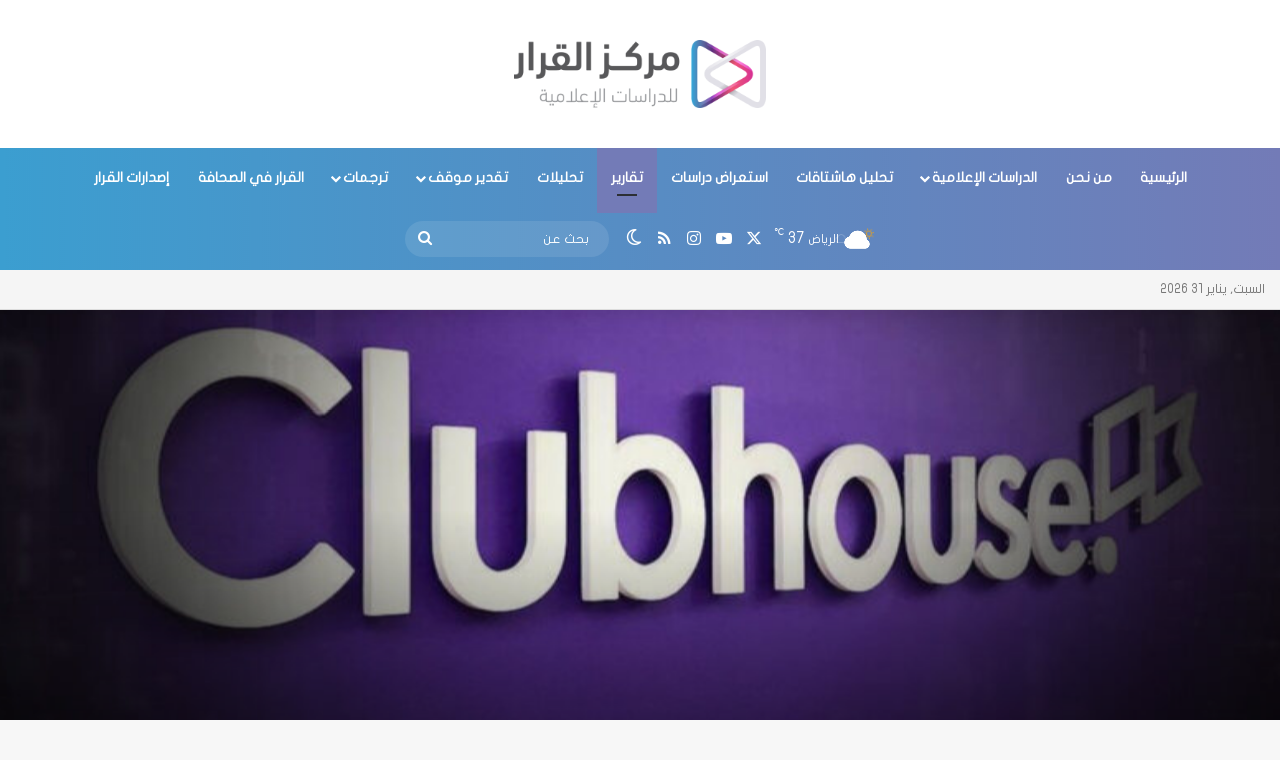

--- FILE ---
content_type: text/html; charset=UTF-8
request_url: https://alqarar.sa/3598
body_size: 28834
content:
<!DOCTYPE html>
<html dir="rtl" lang="ar" class="" data-skin="light" prefix="og: http://ogp.me/ns#">
<head>
	<meta charset="UTF-8" />
	<link rel="profile" href="https://gmpg.org/xfn/11" />
	<title>تطبيقُ &#8220;كلوب هاوس&#8221; الصوتي.. رؤية تقييمية &#8211; مركز القرار للدراسات الإعلامية</title>

<meta http-equiv='x-dns-prefetch-control' content='on'>
<link rel='dns-prefetch' href='//cdnjs.cloudflare.com' />
<link rel='dns-prefetch' href='//ajax.googleapis.com' />
<link rel='dns-prefetch' href='//fonts.googleapis.com' />
<link rel='dns-prefetch' href='//fonts.gstatic.com' />
<link rel='dns-prefetch' href='//s.gravatar.com' />
<link rel='dns-prefetch' href='//www.google-analytics.com' />
<meta name='robots' content='max-image-preview:large' />
<link rel='dns-prefetch' href='//www.fontstatic.com' />
<link rel='dns-prefetch' href='//www.googletagmanager.com' />
<link rel="alternate" type="application/rss+xml" title="مركز القرار للدراسات الإعلامية &laquo; الخلاصة" href="https://alqarar.sa/feed" />
<link rel="alternate" type="application/rss+xml" title="مركز القرار للدراسات الإعلامية &laquo; خلاصة التعليقات" href="https://alqarar.sa/comments/feed" />
		<script type="text/javascript">
			try {
				if( 'undefined' != typeof localStorage ){
					var tieSkin = localStorage.getItem('tie-skin');
				}

				
				var html = document.getElementsByTagName('html')[0].classList,
						htmlSkin = 'light';

				if( html.contains('dark-skin') ){
					htmlSkin = 'dark';
				}

				if( tieSkin != null && tieSkin != htmlSkin ){
					html.add('tie-skin-inverted');
					var tieSkinInverted = true;
				}

				if( tieSkin == 'dark' ){
					html.add('dark-skin');
				}
				else if( tieSkin == 'light' ){
					html.remove( 'dark-skin' );
				}
				
			} catch(e) { console.log( e ) }

		</script>
		
		<style type="text/css">
			:root{				
			--tie-preset-gradient-1: linear-gradient(135deg, rgba(6, 147, 227, 1) 0%, rgb(155, 81, 224) 100%);
			--tie-preset-gradient-2: linear-gradient(135deg, rgb(122, 220, 180) 0%, rgb(0, 208, 130) 100%);
			--tie-preset-gradient-3: linear-gradient(135deg, rgba(252, 185, 0, 1) 0%, rgba(255, 105, 0, 1) 100%);
			--tie-preset-gradient-4: linear-gradient(135deg, rgba(255, 105, 0, 1) 0%, rgb(207, 46, 46) 100%);
			--tie-preset-gradient-5: linear-gradient(135deg, rgb(238, 238, 238) 0%, rgb(169, 184, 195) 100%);
			--tie-preset-gradient-6: linear-gradient(135deg, rgb(74, 234, 220) 0%, rgb(151, 120, 209) 20%, rgb(207, 42, 186) 40%, rgb(238, 44, 130) 60%, rgb(251, 105, 98) 80%, rgb(254, 248, 76) 100%);
			--tie-preset-gradient-7: linear-gradient(135deg, rgb(255, 206, 236) 0%, rgb(152, 150, 240) 100%);
			--tie-preset-gradient-8: linear-gradient(135deg, rgb(254, 205, 165) 0%, rgb(254, 45, 45) 50%, rgb(107, 0, 62) 100%);
			--tie-preset-gradient-9: linear-gradient(135deg, rgb(255, 203, 112) 0%, rgb(199, 81, 192) 50%, rgb(65, 88, 208) 100%);
			--tie-preset-gradient-10: linear-gradient(135deg, rgb(255, 245, 203) 0%, rgb(182, 227, 212) 50%, rgb(51, 167, 181) 100%);
			--tie-preset-gradient-11: linear-gradient(135deg, rgb(202, 248, 128) 0%, rgb(113, 206, 126) 100%);
			--tie-preset-gradient-12: linear-gradient(135deg, rgb(2, 3, 129) 0%, rgb(40, 116, 252) 100%);
			--tie-preset-gradient-13: linear-gradient(135deg, #4D34FA, #ad34fa);
			--tie-preset-gradient-14: linear-gradient(135deg, #0057FF, #31B5FF);
			--tie-preset-gradient-15: linear-gradient(135deg, #FF007A, #FF81BD);
			--tie-preset-gradient-16: linear-gradient(135deg, #14111E, #4B4462);
			--tie-preset-gradient-17: linear-gradient(135deg, #F32758, #FFC581);

			
					--main-nav-background: #1f2024;
					--main-nav-secondry-background: rgba(0,0,0,0.2);
					--main-nav-primary-color: #0088ff;
					--main-nav-contrast-primary-color: #FFFFFF;
					--main-nav-text-color: #FFFFFF;
					--main-nav-secondry-text-color: rgba(225,255,255,0.5);
					--main-nav-main-border-color: rgba(255,255,255,0.07);
					--main-nav-secondry-border-color: rgba(255,255,255,0.04);
				
			}
		</style>
	<link rel="alternate" title="oEmbed (JSON)" type="application/json+oembed" href="https://alqarar.sa/wp-json/oembed/1.0/embed?url=https%3A%2F%2Falqarar.sa%2F3598" />
<link rel="alternate" title="oEmbed (XML)" type="text/xml+oembed" href="https://alqarar.sa/wp-json/oembed/1.0/embed?url=https%3A%2F%2Falqarar.sa%2F3598&#038;format=xml" />

<meta property="og:title" content="تطبيقُ &#8220;كلوب هاوس&#8221; الصوتي.. رؤية تقييمية - مركز القرار للدراسات الإعلامية" />
<meta property="og:type" content="article" />
<meta property="og:description" content="انطلقت فكرة مواقع التواصل الاجتماعي من الاعتماد على ميزة أساسية تُميز كلّ تطبيق أو منصة عن غيرها، فف" />
<meta property="og:url" content="https://alqarar.sa/3598" />
<meta property="og:site_name" content="مركز القرار للدراسات الإعلامية" />
<meta property="og:image" content="https://alqarar.sa/wp-content/uploads/2021/01/000-4ssسww-copy-3-1-scaled.jpg" />
<meta name="viewport" content="width=device-width, initial-scale=1.0" /><style id='wp-img-auto-sizes-contain-inline-css' type='text/css'>
img:is([sizes=auto i],[sizes^="auto," i]){contain-intrinsic-size:3000px 1500px}
/*# sourceURL=wp-img-auto-sizes-contain-inline-css */
</style>
<link rel='stylesheet' id='flat-jooza-css' href='https://www.fontstatic.com/f=flat-jooza?ver=6.9' type='text/css' media='all' />
<style id='wp-emoji-styles-inline-css' type='text/css'>

	img.wp-smiley, img.emoji {
		display: inline !important;
		border: none !important;
		box-shadow: none !important;
		height: 1em !important;
		width: 1em !important;
		margin: 0 0.07em !important;
		vertical-align: -0.1em !important;
		background: none !important;
		padding: 0 !important;
	}
/*# sourceURL=wp-emoji-styles-inline-css */
</style>
<link rel='stylesheet' id='taqyeem-buttons-style-css' href='https://alqarar.sa/wp-content/plugins/taqyeem-buttons/assets/style.css?ver=6.9' type='text/css' media='all' />
<link rel='stylesheet' id='awesome-admin-css' href='https://alqarar.sa/wp-content/plugins/tf-numbers-number-counter-animaton/assets/css/font-awesome.min.css?ver=1' type='text/css' media='all' />
<link rel='stylesheet' id='tf_numbers-style-css' href='https://alqarar.sa/wp-content/plugins/tf-numbers-number-counter-animaton/assets/css/style.css?ver=1' type='text/css' media='all' />
<link rel='stylesheet' id='tie-css-base-css' href='https://alqarar.sa/wp-content/themes/jannah/assets/css/base.min.css?ver=7.5.1' type='text/css' media='all' />
<link rel='stylesheet' id='tie-css-styles-css' href='https://alqarar.sa/wp-content/themes/jannah/assets/css/style.min.css?ver=7.5.1' type='text/css' media='all' />
<link rel='stylesheet' id='tie-css-widgets-css' href='https://alqarar.sa/wp-content/themes/jannah/assets/css/widgets.min.css?ver=7.5.1' type='text/css' media='all' />
<link rel='stylesheet' id='tie-css-helpers-css' href='https://alqarar.sa/wp-content/themes/jannah/assets/css/helpers.min.css?ver=7.5.1' type='text/css' media='all' />
<link rel='stylesheet' id='tie-fontawesome5-css' href='https://alqarar.sa/wp-content/themes/jannah/assets/css/fontawesome.css?ver=7.5.1' type='text/css' media='all' />
<link rel='stylesheet' id='tie-css-ilightbox-css' href='https://alqarar.sa/wp-content/themes/jannah/assets/ilightbox/dark-skin/skin.css?ver=7.5.1' type='text/css' media='all' />
<link rel='stylesheet' id='tie-css-shortcodes-css' href='https://alqarar.sa/wp-content/themes/jannah/assets/css/plugins/shortcodes.min.css?ver=7.5.1' type='text/css' media='all' />
<link rel='stylesheet' id='tie-css-single-css' href='https://alqarar.sa/wp-content/themes/jannah/assets/css/single.min.css?ver=7.5.1' type='text/css' media='all' />
<link rel='stylesheet' id='tie-css-print-css' href='https://alqarar.sa/wp-content/themes/jannah/assets/css/print.css?ver=7.5.1' type='text/css' media='print' />
<style id='tie-css-print-inline-css' type='text/css'>
body{font-family: flat-jooza;}.logo-text,h1,h2,h3,h4,h5,h6,.the-subtitle{font-family: flat-jooza;}#main-nav .main-menu > ul > li > a{font-family: flat-jooza;}#the-post .entry-content,#the-post .entry-content p{font-size: 18px;font-weight: 600;line-height: 2;}#tie-wrapper .mag-box-title h3{font-size: 26px;}@media (min-width: 768px){.section-title.section-title-default,.section-title-centered{font-size: 34px;}}#tie-wrapper .media-page-layout .thumb-title,#tie-wrapper .mag-box.full-width-img-news-box .posts-items>li .post-title,#tie-wrapper .miscellaneous-box .posts-items>li:first-child .post-title,#tie-wrapper .big-thumb-left-box .posts-items li:first-child .post-title{font-size: 22px;}#tie-wrapper .mag-box.big-post-left-box li:not(:first-child) .post-title,#tie-wrapper .mag-box.big-post-top-box li:not(:first-child) .post-title,#tie-wrapper .mag-box.half-box li:not(:first-child) .post-title,#tie-wrapper .mag-box.big-thumb-left-box li:not(:first-child) .post-title,#tie-wrapper .mag-box.scrolling-box .slide .post-title,#tie-wrapper .mag-box.miscellaneous-box li:not(:first-child) .post-title{font-weight: 500;}@media (min-width: 992px){.full-width .fullwidth-slider-wrapper .thumb-overlay .thumb-content .thumb-title,.full-width .wide-next-prev-slider-wrapper .thumb-overlay .thumb-content .thumb-title,.full-width .wide-slider-with-navfor-wrapper .thumb-overlay .thumb-content .thumb-title,.full-width .boxed-slider-wrapper .thumb-overlay .thumb-title{font-size: 48px;}}@media (min-width: 768px){#tie-wrapper .boxed-slider-three-slides-wrapper .slide .thumb-title,#tie-wrapper .grid-3-slides .slide .grid-item:nth-child(n+2) .thumb-title,#tie-wrapper .grid-5-first-big .slide .grid-item:nth-child(n+2) .thumb-title,#tie-wrapper .grid-5-big-centerd .slide .grid-item:nth-child(n+2) .thumb-title,#tie-wrapper .grid-4-big-first-half-second .slide .grid-item:nth-child(n+2) .thumb-title,#tie-wrapper .grid-5-in-rows .grid-item:nth-child(n) .thumb-overlay .thumb-title,#tie-wrapper .main-slider.grid-4-slides .thumb-overlay .thumb-title,#tie-wrapper .grid-6-slides .thumb-overlay .thumb-title,#tie-wrapper .boxed-four-taller-slider .slide .thumb-title{font-size: 24px;}}:root:root{--brand-color: #1b98e0;--dark-brand-color: #0066ae;--bright-color: #FFFFFF;--base-color: #2c2f34;}#footer-widgets-container{border-top: 8px solid #1b98e0;-webkit-box-shadow: 0 -5px 0 rgba(0,0,0,0.07); -moz-box-shadow: 0 -8px 0 rgba(0,0,0,0.07); box-shadow: 0 -8px 0 rgba(0,0,0,0.07);}#reading-position-indicator{box-shadow: 0 0 10px rgba( 27,152,224,0.7);}:root:root{--brand-color: #1b98e0;--dark-brand-color: #0066ae;--bright-color: #FFFFFF;--base-color: #2c2f34;}#footer-widgets-container{border-top: 8px solid #1b98e0;-webkit-box-shadow: 0 -5px 0 rgba(0,0,0,0.07); -moz-box-shadow: 0 -8px 0 rgba(0,0,0,0.07); box-shadow: 0 -8px 0 rgba(0,0,0,0.07);}#reading-position-indicator{box-shadow: 0 0 10px rgba( 27,152,224,0.7);}#tie-container a.post-title:hover,#tie-container .post-title a:hover,#tie-container .thumb-overlay .thumb-title a:hover{background-size: 100% 2px;text-decoration: none !important;}a.post-title,.post-title a{background-image: linear-gradient(to bottom,#000 0%,#000 98%);background-size: 0 1px;background-repeat: no-repeat;background-position: left 100%;color: #000;}.dark-skin a.post-title,.dark-skin .post-title a{color: #fff;background-image: linear-gradient(to bottom,#fff 0%,#fff 98%);}#header-notification-bar{background: var( --tie-preset-gradient-13 );}#header-notification-bar{--tie-buttons-color: #FFFFFF;--tie-buttons-border-color: #FFFFFF;--tie-buttons-hover-color: #e1e1e1;--tie-buttons-hover-text: #000000;}#header-notification-bar{--tie-buttons-text: #000000;}#top-nav,#top-nav .sub-menu,#top-nav .comp-sub-menu,#top-nav .ticker-content,#top-nav .ticker-swipe,.top-nav-boxed #top-nav .topbar-wrapper,.top-nav-dark .top-menu ul,#autocomplete-suggestions.search-in-top-nav{background-color : #f5f5f5;}#top-nav *,#autocomplete-suggestions.search-in-top-nav{border-color: rgba( #000000,0.08);}#top-nav .icon-basecloud-bg:after{color: #f5f5f5;}#top-nav a:not(:hover),#top-nav input,#top-nav #search-submit,#top-nav .fa-spinner,#top-nav .dropdown-social-icons li a span,#top-nav .components > li .social-link:not(:hover) span,#autocomplete-suggestions.search-in-top-nav a{color: #444444;}#top-nav input::-moz-placeholder{color: #444444;}#top-nav input:-moz-placeholder{color: #444444;}#top-nav input:-ms-input-placeholder{color: #444444;}#top-nav input::-webkit-input-placeholder{color: #444444;}#top-nav,.search-in-top-nav{--tie-buttons-color: #1b98e0;--tie-buttons-border-color: #1b98e0;--tie-buttons-text: #FFFFFF;--tie-buttons-hover-color: #007ac2;}#top-nav a:hover,#top-nav .menu li:hover > a,#top-nav .menu > .tie-current-menu > a,#top-nav .components > li:hover > a,#top-nav .components #search-submit:hover,#autocomplete-suggestions.search-in-top-nav .post-title a:hover{color: #1b98e0;}#top-nav,#top-nav .comp-sub-menu,#top-nav .tie-weather-widget{color: #777777;}#autocomplete-suggestions.search-in-top-nav .post-meta,#autocomplete-suggestions.search-in-top-nav .post-meta a:not(:hover){color: rgba( 119,119,119,0.7 );}#top-nav .weather-icon .icon-cloud,#top-nav .weather-icon .icon-basecloud-bg,#top-nav .weather-icon .icon-cloud-behind{color: #777777 !important;}.main-nav-boxed .main-nav.fixed-nav,#main-nav{background: #3b9ed0;background: -webkit-linear-gradient(90deg,#737bb7,#3b9ed0 );background: -moz-linear-gradient(90deg,#737bb7,#3b9ed0 );background: -o-linear-gradient(90deg,#737bb7,#3b9ed0 );background: linear-gradient(90deg,#3b9ed0,#737bb7 );}#main-nav .icon-basecloud-bg:after{color: inherit !important;}#main-nav,#main-nav .menu-sub-content,#main-nav .comp-sub-menu,#main-nav ul.cats-vertical li a.is-active,#main-nav ul.cats-vertical li a:hover,#autocomplete-suggestions.search-in-main-nav{background-color: rgb(87,141,196);}#main-nav{border-width: 0;}#theme-header #main-nav:not(.fixed-nav){bottom: 0;}#main-nav .icon-basecloud-bg:after{color: rgb(87,141,196);}#autocomplete-suggestions.search-in-main-nav{border-color: rgba(255,255,255,0.07);}.main-nav-boxed #main-nav .main-menu-wrapper{border-width: 0;}.main-nav,.search-in-main-nav{--main-nav-primary-color: #737bb7;--tie-buttons-color: #737bb7;--tie-buttons-border-color: #737bb7;--tie-buttons-text: #FFFFFF;--tie-buttons-hover-color: #555d99;}#main-nav .mega-links-head:after,#main-nav .cats-horizontal a.is-active,#main-nav .cats-horizontal a:hover,#main-nav .spinner > div{background-color: #737bb7;}#main-nav .menu ul li:hover > a,#main-nav .menu ul li.current-menu-item:not(.mega-link-column) > a,#main-nav .components a:hover,#main-nav .components > li:hover > a,#main-nav #search-submit:hover,#main-nav .cats-vertical a.is-active,#main-nav .cats-vertical a:hover,#main-nav .mega-menu .post-meta a:hover,#main-nav .mega-menu .post-box-title a:hover,#autocomplete-suggestions.search-in-main-nav a:hover,#main-nav .spinner-circle:after{color: #737bb7;}#main-nav .menu > li.tie-current-menu > a,#main-nav .menu > li:hover > a,.theme-header #main-nav .mega-menu .cats-horizontal a.is-active,.theme-header #main-nav .mega-menu .cats-horizontal a:hover{color: #FFFFFF;}#main-nav .menu > li.tie-current-menu > a:before,#main-nav .menu > li:hover > a:before{border-top-color: #FFFFFF;}#main-nav,#main-nav input,#main-nav #search-submit,#main-nav .fa-spinner,#main-nav .comp-sub-menu,#main-nav .tie-weather-widget{color: #ffffff;}#main-nav input::-moz-placeholder{color: #ffffff;}#main-nav input:-moz-placeholder{color: #ffffff;}#main-nav input:-ms-input-placeholder{color: #ffffff;}#main-nav input::-webkit-input-placeholder{color: #ffffff;}#main-nav .mega-menu .post-meta,#main-nav .mega-menu .post-meta a,#autocomplete-suggestions.search-in-main-nav .post-meta{color: rgba(255,255,255,0.6);}#main-nav .weather-icon .icon-cloud,#main-nav .weather-icon .icon-basecloud-bg,#main-nav .weather-icon .icon-cloud-behind{color: #ffffff !important;}#footer{background-color: #323278;}#site-info{background-color: #323278;}#footer .posts-list-counter .posts-list-items li.widget-post-list:before{border-color: #323278;}#footer .timeline-widget a .date:before{border-color: rgba(50,50,120,0.8);}#footer .footer-boxed-widget-area,#footer textarea,#footer input:not([type=submit]),#footer select,#footer code,#footer kbd,#footer pre,#footer samp,#footer .show-more-button,#footer .slider-links .tie-slider-nav span,#footer #wp-calendar,#footer #wp-calendar tbody td,#footer #wp-calendar thead th,#footer .widget.buddypress .item-options a{border-color: rgba(255,255,255,0.1);}#footer .social-statistics-widget .white-bg li.social-icons-item a,#footer .widget_tag_cloud .tagcloud a,#footer .latest-tweets-widget .slider-links .tie-slider-nav span,#footer .widget_layered_nav_filters a{border-color: rgba(255,255,255,0.1);}#footer .social-statistics-widget .white-bg li:before{background: rgba(255,255,255,0.1);}.site-footer #wp-calendar tbody td{background: rgba(255,255,255,0.02);}#footer .white-bg .social-icons-item a span.followers span,#footer .circle-three-cols .social-icons-item a .followers-num,#footer .circle-three-cols .social-icons-item a .followers-name{color: rgba(255,255,255,0.8);}#footer .timeline-widget ul:before,#footer .timeline-widget a:not(:hover) .date:before{background-color: #14145a;}#tie-body #footer .widget-title::after{background-color: #323278;}#footer .widget-title,#footer .widget-title a:not(:hover){color: #dddddd;}#footer,#footer textarea,#footer input:not([type='submit']),#footer select,#footer #wp-calendar tbody,#footer .tie-slider-nav li span:not(:hover),#footer .widget_categories li a:before,#footer .widget_product_categories li a:before,#footer .widget_layered_nav li a:before,#footer .widget_archive li a:before,#footer .widget_nav_menu li a:before,#footer .widget_meta li a:before,#footer .widget_pages li a:before,#footer .widget_recent_entries li a:before,#footer .widget_display_forums li a:before,#footer .widget_display_views li a:before,#footer .widget_rss li a:before,#footer .widget_display_stats dt:before,#footer .subscribe-widget-content h3,#footer .about-author .social-icons a:not(:hover) span{color: #f9f9f9;}#footer post-widget-body .meta-item,#footer .post-meta,#footer .stream-title,#footer.dark-skin .timeline-widget .date,#footer .wp-caption .wp-caption-text,#footer .rss-date{color: rgba(249,249,249,0.7);}#footer input::-moz-placeholder{color: #f9f9f9;}#footer input:-moz-placeholder{color: #f9f9f9;}#footer input:-ms-input-placeholder{color: #f9f9f9;}#footer input::-webkit-input-placeholder{color: #f9f9f9;}.site-footer.dark-skin a:not(:hover){color: #9b59b6;}#site-info,#site-info ul.social-icons li a:not(:hover) span{color: #f9f9f9;}#footer .site-info a:not(:hover){color: #ffffff;}#footer .site-info a:hover{color: #b5b5b5;}@media (min-width: 1200px){.container{width: auto;}}.boxed-layout #tie-wrapper,.boxed-layout .fixed-nav{max-width: 1830px;}@media (min-width: 1800px){.container,.wide-next-prev-slider-wrapper .slider-main-container{max-width: 1800px;}}
/*# sourceURL=tie-css-print-inline-css */
</style>
<script type="text/javascript" src="https://alqarar.sa/wp-includes/js/jquery/jquery.min.js?ver=3.7.1" id="jquery-core-js"></script>
<script type="text/javascript" src="https://alqarar.sa/wp-includes/js/jquery/jquery-migrate.min.js?ver=3.4.1" id="jquery-migrate-js"></script>
<script type="text/javascript" src="https://alqarar.sa/wp-content/plugins/tf-numbers-number-counter-animaton/assets/js/tf_numbers.js?ver=1" id="tf_numbers-js"></script>
<link rel="https://api.w.org/" href="https://alqarar.sa/wp-json/" /><link rel="alternate" title="JSON" type="application/json" href="https://alqarar.sa/wp-json/wp/v2/posts/3598" /><link rel="EditURI" type="application/rsd+xml" title="RSD" href="https://alqarar.sa/xmlrpc.php?rsd" />
<link rel="stylesheet" href="https://alqarar.sa/wp-content/themes/jannah/rtl.css" type="text/css" media="screen" /><meta name="generator" content="WordPress 6.9" />
<link rel="canonical" href="https://alqarar.sa/3598" />
<link rel='shortlink' href='https://alqarar.sa/?p=3598' />
<meta name="generator" content="Site Kit by Google 1.168.0" /> <meta name="description" content="انطلقت فكرة مواقع التواصل الاجتماعي من الاعتماد على ميزة أساسية تُميز كلّ تطبيق أو منصة عن غيرها، ففي الوقت الذي اعتمد فيه موقع التدوينات القصيرة تويت" /><meta http-equiv="X-UA-Compatible" content="IE=edge">
<link rel="icon" href="https://alqarar.sa/wp-content/uploads/2020/02/Untitled-7.ico" sizes="32x32" />
<link rel="icon" href="https://alqarar.sa/wp-content/uploads/2020/02/Untitled-7.ico" sizes="192x192" />
<link rel="apple-touch-icon" href="https://alqarar.sa/wp-content/uploads/2020/02/Untitled-7.ico" />
<meta name="msapplication-TileImage" content="https://alqarar.sa/wp-content/uploads/2020/02/Untitled-7.ico" />
<style id='global-styles-inline-css' type='text/css'>
:root{--wp--preset--aspect-ratio--square: 1;--wp--preset--aspect-ratio--4-3: 4/3;--wp--preset--aspect-ratio--3-4: 3/4;--wp--preset--aspect-ratio--3-2: 3/2;--wp--preset--aspect-ratio--2-3: 2/3;--wp--preset--aspect-ratio--16-9: 16/9;--wp--preset--aspect-ratio--9-16: 9/16;--wp--preset--color--black: #000000;--wp--preset--color--cyan-bluish-gray: #abb8c3;--wp--preset--color--white: #ffffff;--wp--preset--color--pale-pink: #f78da7;--wp--preset--color--vivid-red: #cf2e2e;--wp--preset--color--luminous-vivid-orange: #ff6900;--wp--preset--color--luminous-vivid-amber: #fcb900;--wp--preset--color--light-green-cyan: #7bdcb5;--wp--preset--color--vivid-green-cyan: #00d084;--wp--preset--color--pale-cyan-blue: #8ed1fc;--wp--preset--color--vivid-cyan-blue: #0693e3;--wp--preset--color--vivid-purple: #9b51e0;--wp--preset--color--global-color: #1b98e0;--wp--preset--gradient--vivid-cyan-blue-to-vivid-purple: linear-gradient(135deg,rgb(6,147,227) 0%,rgb(155,81,224) 100%);--wp--preset--gradient--light-green-cyan-to-vivid-green-cyan: linear-gradient(135deg,rgb(122,220,180) 0%,rgb(0,208,130) 100%);--wp--preset--gradient--luminous-vivid-amber-to-luminous-vivid-orange: linear-gradient(135deg,rgb(252,185,0) 0%,rgb(255,105,0) 100%);--wp--preset--gradient--luminous-vivid-orange-to-vivid-red: linear-gradient(135deg,rgb(255,105,0) 0%,rgb(207,46,46) 100%);--wp--preset--gradient--very-light-gray-to-cyan-bluish-gray: linear-gradient(135deg,rgb(238,238,238) 0%,rgb(169,184,195) 100%);--wp--preset--gradient--cool-to-warm-spectrum: linear-gradient(135deg,rgb(74,234,220) 0%,rgb(151,120,209) 20%,rgb(207,42,186) 40%,rgb(238,44,130) 60%,rgb(251,105,98) 80%,rgb(254,248,76) 100%);--wp--preset--gradient--blush-light-purple: linear-gradient(135deg,rgb(255,206,236) 0%,rgb(152,150,240) 100%);--wp--preset--gradient--blush-bordeaux: linear-gradient(135deg,rgb(254,205,165) 0%,rgb(254,45,45) 50%,rgb(107,0,62) 100%);--wp--preset--gradient--luminous-dusk: linear-gradient(135deg,rgb(255,203,112) 0%,rgb(199,81,192) 50%,rgb(65,88,208) 100%);--wp--preset--gradient--pale-ocean: linear-gradient(135deg,rgb(255,245,203) 0%,rgb(182,227,212) 50%,rgb(51,167,181) 100%);--wp--preset--gradient--electric-grass: linear-gradient(135deg,rgb(202,248,128) 0%,rgb(113,206,126) 100%);--wp--preset--gradient--midnight: linear-gradient(135deg,rgb(2,3,129) 0%,rgb(40,116,252) 100%);--wp--preset--font-size--small: 13px;--wp--preset--font-size--medium: 20px;--wp--preset--font-size--large: 36px;--wp--preset--font-size--x-large: 42px;--wp--preset--spacing--20: 0.44rem;--wp--preset--spacing--30: 0.67rem;--wp--preset--spacing--40: 1rem;--wp--preset--spacing--50: 1.5rem;--wp--preset--spacing--60: 2.25rem;--wp--preset--spacing--70: 3.38rem;--wp--preset--spacing--80: 5.06rem;--wp--preset--shadow--natural: 6px 6px 9px rgba(0, 0, 0, 0.2);--wp--preset--shadow--deep: 12px 12px 50px rgba(0, 0, 0, 0.4);--wp--preset--shadow--sharp: 6px 6px 0px rgba(0, 0, 0, 0.2);--wp--preset--shadow--outlined: 6px 6px 0px -3px rgb(255, 255, 255), 6px 6px rgb(0, 0, 0);--wp--preset--shadow--crisp: 6px 6px 0px rgb(0, 0, 0);}:where(.is-layout-flex){gap: 0.5em;}:where(.is-layout-grid){gap: 0.5em;}body .is-layout-flex{display: flex;}.is-layout-flex{flex-wrap: wrap;align-items: center;}.is-layout-flex > :is(*, div){margin: 0;}body .is-layout-grid{display: grid;}.is-layout-grid > :is(*, div){margin: 0;}:where(.wp-block-columns.is-layout-flex){gap: 2em;}:where(.wp-block-columns.is-layout-grid){gap: 2em;}:where(.wp-block-post-template.is-layout-flex){gap: 1.25em;}:where(.wp-block-post-template.is-layout-grid){gap: 1.25em;}.has-black-color{color: var(--wp--preset--color--black) !important;}.has-cyan-bluish-gray-color{color: var(--wp--preset--color--cyan-bluish-gray) !important;}.has-white-color{color: var(--wp--preset--color--white) !important;}.has-pale-pink-color{color: var(--wp--preset--color--pale-pink) !important;}.has-vivid-red-color{color: var(--wp--preset--color--vivid-red) !important;}.has-luminous-vivid-orange-color{color: var(--wp--preset--color--luminous-vivid-orange) !important;}.has-luminous-vivid-amber-color{color: var(--wp--preset--color--luminous-vivid-amber) !important;}.has-light-green-cyan-color{color: var(--wp--preset--color--light-green-cyan) !important;}.has-vivid-green-cyan-color{color: var(--wp--preset--color--vivid-green-cyan) !important;}.has-pale-cyan-blue-color{color: var(--wp--preset--color--pale-cyan-blue) !important;}.has-vivid-cyan-blue-color{color: var(--wp--preset--color--vivid-cyan-blue) !important;}.has-vivid-purple-color{color: var(--wp--preset--color--vivid-purple) !important;}.has-black-background-color{background-color: var(--wp--preset--color--black) !important;}.has-cyan-bluish-gray-background-color{background-color: var(--wp--preset--color--cyan-bluish-gray) !important;}.has-white-background-color{background-color: var(--wp--preset--color--white) !important;}.has-pale-pink-background-color{background-color: var(--wp--preset--color--pale-pink) !important;}.has-vivid-red-background-color{background-color: var(--wp--preset--color--vivid-red) !important;}.has-luminous-vivid-orange-background-color{background-color: var(--wp--preset--color--luminous-vivid-orange) !important;}.has-luminous-vivid-amber-background-color{background-color: var(--wp--preset--color--luminous-vivid-amber) !important;}.has-light-green-cyan-background-color{background-color: var(--wp--preset--color--light-green-cyan) !important;}.has-vivid-green-cyan-background-color{background-color: var(--wp--preset--color--vivid-green-cyan) !important;}.has-pale-cyan-blue-background-color{background-color: var(--wp--preset--color--pale-cyan-blue) !important;}.has-vivid-cyan-blue-background-color{background-color: var(--wp--preset--color--vivid-cyan-blue) !important;}.has-vivid-purple-background-color{background-color: var(--wp--preset--color--vivid-purple) !important;}.has-black-border-color{border-color: var(--wp--preset--color--black) !important;}.has-cyan-bluish-gray-border-color{border-color: var(--wp--preset--color--cyan-bluish-gray) !important;}.has-white-border-color{border-color: var(--wp--preset--color--white) !important;}.has-pale-pink-border-color{border-color: var(--wp--preset--color--pale-pink) !important;}.has-vivid-red-border-color{border-color: var(--wp--preset--color--vivid-red) !important;}.has-luminous-vivid-orange-border-color{border-color: var(--wp--preset--color--luminous-vivid-orange) !important;}.has-luminous-vivid-amber-border-color{border-color: var(--wp--preset--color--luminous-vivid-amber) !important;}.has-light-green-cyan-border-color{border-color: var(--wp--preset--color--light-green-cyan) !important;}.has-vivid-green-cyan-border-color{border-color: var(--wp--preset--color--vivid-green-cyan) !important;}.has-pale-cyan-blue-border-color{border-color: var(--wp--preset--color--pale-cyan-blue) !important;}.has-vivid-cyan-blue-border-color{border-color: var(--wp--preset--color--vivid-cyan-blue) !important;}.has-vivid-purple-border-color{border-color: var(--wp--preset--color--vivid-purple) !important;}.has-vivid-cyan-blue-to-vivid-purple-gradient-background{background: var(--wp--preset--gradient--vivid-cyan-blue-to-vivid-purple) !important;}.has-light-green-cyan-to-vivid-green-cyan-gradient-background{background: var(--wp--preset--gradient--light-green-cyan-to-vivid-green-cyan) !important;}.has-luminous-vivid-amber-to-luminous-vivid-orange-gradient-background{background: var(--wp--preset--gradient--luminous-vivid-amber-to-luminous-vivid-orange) !important;}.has-luminous-vivid-orange-to-vivid-red-gradient-background{background: var(--wp--preset--gradient--luminous-vivid-orange-to-vivid-red) !important;}.has-very-light-gray-to-cyan-bluish-gray-gradient-background{background: var(--wp--preset--gradient--very-light-gray-to-cyan-bluish-gray) !important;}.has-cool-to-warm-spectrum-gradient-background{background: var(--wp--preset--gradient--cool-to-warm-spectrum) !important;}.has-blush-light-purple-gradient-background{background: var(--wp--preset--gradient--blush-light-purple) !important;}.has-blush-bordeaux-gradient-background{background: var(--wp--preset--gradient--blush-bordeaux) !important;}.has-luminous-dusk-gradient-background{background: var(--wp--preset--gradient--luminous-dusk) !important;}.has-pale-ocean-gradient-background{background: var(--wp--preset--gradient--pale-ocean) !important;}.has-electric-grass-gradient-background{background: var(--wp--preset--gradient--electric-grass) !important;}.has-midnight-gradient-background{background: var(--wp--preset--gradient--midnight) !important;}.has-small-font-size{font-size: var(--wp--preset--font-size--small) !important;}.has-medium-font-size{font-size: var(--wp--preset--font-size--medium) !important;}.has-large-font-size{font-size: var(--wp--preset--font-size--large) !important;}.has-x-large-font-size{font-size: var(--wp--preset--font-size--x-large) !important;}
/*# sourceURL=global-styles-inline-css */
</style>
<link rel='stylesheet' id='tf-footer-style-css' href='https://alqarar.sa/wp-content/plugins/tf-numbers-number-counter-animaton/inc/tf-footer-style.css?ver=1003' type='text/css' media='all' />
</head>

<body id="tie-body" class="rtl wp-singular post-template-default single single-post postid-3598 single-format-standard wp-theme-jannah tie-no-js wrapper-has-shadow block-head-1 magazine2 is-thumb-overlay-disabled is-desktop is-header-layout-2 sidebar-left has-sidebar post-layout-4 narrow-title-narrow-media has-mobile-share hide_post_authorbio">



<div class="background-overlay">

	<div id="tie-container" class="site tie-container">

		
		<div id="tie-wrapper">

			
<header id="theme-header" class="theme-header header-layout-2 main-nav-dark main-nav-default-dark main-nav-below no-stream-item top-nav-active top-nav-light top-nav-default-light top-nav-below top-nav-below-main-nav has-shadow is-stretch-header has-normal-width-logo mobile-header-default">
	
<div class="container header-container">
	<div class="tie-row logo-row">

		
		<div class="logo-wrapper">
			<div class="tie-col-md-4 logo-container clearfix">
				<div id="mobile-header-components-area_1" class="mobile-header-components"><ul class="components"><li class="mobile-component_menu custom-menu-link"><a href="#" id="mobile-menu-icon" class=""><span class="tie-mobile-menu-icon nav-icon is-layout-1"></span><span class="screen-reader-text">القائمة</span></a></li></ul></div>
		<div id="logo" class="image-logo" >

			
			<a title="مركز القرار للدراسات الإعلامية" href="https://alqarar.sa/">
				
				<picture class="tie-logo-default tie-logo-picture">
					
					<source class="tie-logo-source-default tie-logo-source" srcset="https://alqarar.sa/test/wp-content/uploads/2023/10/LOGO-qarar-1.png">
					<img class="tie-logo-img-default tie-logo-img" src="https://alqarar.sa/test/wp-content/uploads/2023/10/LOGO-qarar-1.png" alt="مركز القرار للدراسات الإعلامية" width="250" height="68" style="max-height:68px; width: auto;" />
				</picture>
						</a>

			
		</div><!-- #logo /-->

		<div id="mobile-header-components-area_2" class="mobile-header-components"><ul class="components"><li class="mobile-component_search custom-menu-link">
				<a href="#" class="tie-search-trigger-mobile">
					<span class="tie-icon-search tie-search-icon" aria-hidden="true"></span>
					<span class="screen-reader-text">بحث عن</span>
				</a>
			</li></ul></div>			</div><!-- .tie-col /-->
		</div><!-- .logo-wrapper /-->

		
	</div><!-- .tie-row /-->
</div><!-- .container /-->

<div class="main-nav-wrapper">
	<nav id="main-nav" data-skin="search-in-main-nav" class="main-nav header-nav live-search-parent menu-style-default menu-style-solid-bg"  aria-label="القائمة الرئيسية">
		<div class="container">

			<div class="main-menu-wrapper">

				
				<div id="menu-components-wrap">

					
					<div class="main-menu main-menu-wrap">
						<div id="main-nav-menu" class="main-menu header-menu"><ul id="menu-%d8%a7%d9%84%d8%b1%d8%a6%d9%8a%d8%b3%d9%8a%d8%a9" class="menu"><li id="menu-item-25" class="menu-item menu-item-type-custom menu-item-object-custom menu-item-home menu-item-25"><a href="https://alqarar.sa/">الرئيسية</a></li>
<li id="menu-item-27" class="menu-item menu-item-type-post_type menu-item-object-page menu-item-27"><a href="https://alqarar.sa/%d9%85%d9%86-%d9%86%d8%ad%d9%86">من نحن</a></li>
<li id="menu-item-37" class="menu-item menu-item-type-taxonomy menu-item-object-category menu-item-37 mega-menu mega-recent-featured mega-menu-posts " data-id="16"  data-icon="true" ><a href="https://alqarar.sa/category/%d8%a7%d9%84%d8%af%d8%b1%d8%a7%d8%b3%d8%a7%d8%aa-%d8%a7%d9%84%d8%a5%d8%b9%d9%84%d8%a7%d9%85%d9%8a%d8%a9">الدراسات الإعلامية</a>
<div class="mega-menu-block menu-sub-content"  >

<div class="mega-menu-content media-overlay">
<div class="mega-ajax-content">
</div><!-- .mega-ajax-content -->

</div><!-- .mega-menu-content -->

</div><!-- .mega-menu-block --> 
</li>
<li id="menu-item-7437" class="menu-item menu-item-type-taxonomy menu-item-object-category menu-item-7437"><a href="https://alqarar.sa/category/%d8%a7%d9%84%d8%af%d8%b1%d8%a7%d8%b3%d8%a7%d8%aa-%d8%a7%d9%84%d8%a5%d8%b9%d9%84%d8%a7%d9%85%d9%8a%d8%a9/%d9%87%d8%a7%d8%b4%d8%aa%d8%a7%d9%82">تحليل هاشتاقات</a></li>
<li id="menu-item-7447" class="menu-item menu-item-type-taxonomy menu-item-object-category menu-item-7447"><a href="https://alqarar.sa/category/%d8%a7%d8%b3%d8%aa%d8%b9%d8%b1%d8%a7%d8%b6-%d8%af%d8%b1%d8%a7%d8%b3%d8%a7%d8%aa">استعراض دراسات</a></li>
<li id="menu-item-7448" class="menu-item menu-item-type-taxonomy menu-item-object-category current-post-ancestor current-menu-parent current-post-parent menu-item-7448 tie-current-menu"><a href="https://alqarar.sa/category/%d8%aa%d9%82%d8%a7%d8%b1%d9%8a%d8%b1">تقارير</a></li>
<li id="menu-item-7449" class="menu-item menu-item-type-taxonomy menu-item-object-category menu-item-7449"><a href="https://alqarar.sa/category/%d8%aa%d8%ad%d9%84%d9%8a%d9%84">تحليلات</a></li>
<li id="menu-item-31" class="menu-item menu-item-type-taxonomy menu-item-object-category menu-item-31 mega-menu mega-recent-featured mega-menu-posts " data-id="21" ><a href="https://alqarar.sa/category/%d8%aa%d9%82%d8%b1%d9%8a%d8%b1-%d9%85%d9%88%d9%82%d9%81">تقدير موقف</a>
<div class="mega-menu-block menu-sub-content"  >

<div class="mega-menu-content">
<div class="mega-ajax-content">
</div><!-- .mega-ajax-content -->

</div><!-- .mega-menu-content -->

</div><!-- .mega-menu-block --> 
</li>
<li id="menu-item-979" class="menu-item menu-item-type-taxonomy menu-item-object-category menu-item-979 mega-menu mega-recent-featured mega-menu-posts " data-id="6"  data-icon="true" ><a href="https://alqarar.sa/category/%d8%aa%d8%b1%d8%ac%d9%85%d8%a7%d8%aa">ترجمات</a>
<div class="mega-menu-block menu-sub-content"  >

<div class="mega-menu-content media-overlay">
<div class="mega-ajax-content">
</div><!-- .mega-ajax-content -->

</div><!-- .mega-menu-content -->

</div><!-- .mega-menu-block --> 
</li>
<li id="menu-item-1517" class="menu-item menu-item-type-custom menu-item-object-custom menu-item-1517"><a href="https://alqarar.sa/%D8%A7%D9%84%D9%82%D8%B1%D8%A7%D8%B1-%D9%81%D9%8A-%D8%A7%D9%84%D8%B5%D8%AD%D8%A7%D9%81%D8%A9">القرار في الصحافة</a></li>
<li id="menu-item-7450" class="menu-item menu-item-type-taxonomy menu-item-object-category menu-item-7450"><a href="https://alqarar.sa/category/%d8%a5%d8%b5%d8%af%d8%a7%d8%b1%d8%a7%d8%aa-%d8%a7%d9%84%d9%82%d8%b1%d8%a7%d8%b1">إصدارات القرار</a></li>
</ul></div>					</div><!-- .main-menu /-->

					<ul class="components"><li class="weather-menu-item menu-item custom-menu-link">
				<div class="tie-weather-widget is-animated" title="غيوم متفرقة">
					<div class="weather-wrap">

						<div class="weather-forecast-day small-weather-icons">
							
					<div class="weather-icon">
						<div class="icon-cloud"></div>
						<div class="icon-cloud-behind"></div>
						<div class="icon-basecloud-bg"></div>
						<div class="icon-sun-animi"></div>
					</div>
										</div><!-- .weather-forecast-day -->

						<div class="city-data">
							<span>الرياض</span>
							<span class="weather-current-temp">
								37								<sup>&#x2103;</sup>
							</span>
						</div><!-- .city-data -->

					</div><!-- .weather-wrap -->
				</div><!-- .tie-weather-widget -->
				</li> <li class="social-icons-item"><a class="social-link twitter-social-icon" rel="external noopener nofollow" target="_blank" href="https://twitter.com/alqarar_sa"><span class="tie-social-icon tie-icon-twitter"></span><span class="screen-reader-text">‫X</span></a></li><li class="social-icons-item"><a class="social-link youtube-social-icon" rel="external noopener nofollow" target="_blank" href="#"><span class="tie-social-icon tie-icon-youtube"></span><span class="screen-reader-text">‫YouTube</span></a></li><li class="social-icons-item"><a class="social-link instagram-social-icon" rel="external noopener nofollow" target="_blank" href="#"><span class="tie-social-icon tie-icon-instagram"></span><span class="screen-reader-text">انستقرام</span></a></li><li class="social-icons-item"><a class="social-link rss-social-icon" rel="external noopener nofollow" target="_blank" href="https://alqarar.sa/feed"><span class="tie-social-icon tie-icon-feed"></span><span class="screen-reader-text">ملخص الموقع RSS</span></a></li> 	<li class="skin-icon menu-item custom-menu-link">
		<a href="#" class="change-skin" title="الوضع المظلم">
			<span class="tie-icon-moon change-skin-icon" aria-hidden="true"></span>
			<span class="screen-reader-text">الوضع المظلم</span>
		</a>
	</li>
				<li class="search-bar menu-item custom-menu-link" aria-label="بحث">
				<form method="get" id="search" action="https://alqarar.sa/">
					<input id="search-input" class="is-ajax-search"  inputmode="search" type="text" name="s" title="بحث عن" placeholder="بحث عن" />
					<button id="search-submit" type="submit">
						<span class="tie-icon-search tie-search-icon" aria-hidden="true"></span>
						<span class="screen-reader-text">بحث عن</span>
					</button>
				</form>
			</li>
			</ul><!-- Components -->
				</div><!-- #menu-components-wrap /-->
			</div><!-- .main-menu-wrapper /-->
		</div><!-- .container /-->

			</nav><!-- #main-nav /-->
</div><!-- .main-nav-wrapper /-->


<nav id="top-nav"  class="has-date top-nav header-nav" aria-label="الشريط العلوي">
	<div class="container">
		<div class="topbar-wrapper">

			
					<div class="topbar-today-date">
						السبت, يناير 31 2026					</div>
					
			<div class="tie-alignleft">
							</div><!-- .tie-alignleft /-->

			<div class="tie-alignright">
							</div><!-- .tie-alignright /-->

		</div><!-- .topbar-wrapper /-->
	</div><!-- .container /-->
</nav><!-- #top-nav /-->
</header>

		<script type="text/javascript">
			try{if("undefined"!=typeof localStorage){var header,mnIsDark=!1,tnIsDark=!1;(header=document.getElementById("theme-header"))&&((header=header.classList).contains("main-nav-default-dark")&&(mnIsDark=!0),header.contains("top-nav-default-dark")&&(tnIsDark=!0),"dark"==tieSkin?(header.add("main-nav-dark","top-nav-dark"),header.remove("main-nav-light","top-nav-light")):"light"==tieSkin&&(mnIsDark||(header.remove("main-nav-dark"),header.add("main-nav-light")),tnIsDark||(header.remove("top-nav-dark"),header.add("top-nav-light"))))}}catch(a){console.log(a)}
		</script>
		<div style="background-image: url(https://alqarar.sa/wp-content/uploads/2021/01/000-4ssسww-copy-3-1-scaled.jpg)" class="fullwidth-entry-title single-big-img full-width-area tie-parallax"><div class="thumb-overlay"></div><!-- .thumb-overlay /--><div class="container fullwidth-entry-title-wrapper">
<header class="entry-header-outer">

	
	<div class="entry-header">

		<span class="post-cat-wrap"><a class="post-cat tie-cat-20" href="https://alqarar.sa/category/%d8%aa%d9%82%d8%a7%d8%b1%d9%8a%d8%b1">تقارير</a></span>
		<h1 class="post-title entry-title">
			تطبيقُ &#8220;كلوب هاوس&#8221; الصوتي.. رؤية تقييمية		</h1>

		<div class="single-post-meta post-meta clearfix"><span class="date meta-item tie-icon">يناير 24, 2021</span><div class="tie-alignright"><span class="meta-reading-time meta-item"><span class="tie-icon-bookmark" aria-hidden="true"></span> 5 دقائق</span> </div></div><!-- .post-meta -->	</div><!-- .entry-header /-->

	
			<a id="go-to-content" href="#go-to-content"><span class="tie-icon-angle-down"></span></a>
			
	
</header><!-- .entry-header-outer /-->

</div><!-- .container /-->
				</div><!-- .single-big-img /-->
			<div id="content" class="site-content container"><div id="main-content-row" class="tie-row main-content-row">

<div class="main-content tie-col-md-8 tie-col-xs-12" role="main">

	
	<article id="the-post" class="container-wrapper post-content tie-standard">

		

		<div class="entry-content entry clearfix">

			
			<p>انطلقت فكرة مواقع التواصل الاجتماعي من الاعتماد على ميزة أساسية تُميز كلّ تطبيق أو منصة عن غيرها، ففي الوقت الذي اعتمد فيه موقع التدوينات القصيرة تويتر على الكلمات، وموقع إنستغرام على الصور، فإن تطبيق &#8220;كلوب هاوس- Clubhouse&#8221; اعتمد على الصوت؛ ليُمثل نموذجًا لتطبيقات الدردشة الصوتية الجماعية.<br />
ويُعد التطبيق الآخذ في النمو بوتيرة متسارعة أشبه بالبودكاست الشخصي، حيث يُتيح للمستخدم مشاركة الأفكار ويُمكِّن المستمعين من طرح الأسئلة، ويتم تنظيم المنصة كغرفة تمتلئ بالمستخدمين، ثم تختفي بمجرد إغلاقها من قِبل المُضيف.<br />
أما قاعدة المستخدمين فتتألف من مزيج متنوع من رواد الأعمال والمستثمرين والفنانين من جميع الأعمار، يناقشون مجموعةً واسعةً من الموضوعات.<br />
ورغم المزايا غير المسبوقة التي يوفرها التطبيق من حيث سهولة التواصل، والاستفادة المتحققة للمستخدمين لا سيما في مجالات الأعمال، فإنه شأنه شأن باقي تطبيقات التواصل الاجتماعي يواجه تحديَيْن رئيسييْن: الأول ذو صلة بضمان مشروعية المحتوى، والثاني يتعلق بمراعاة الخصوصية في التعامل مع بيانات المستخدمين.<br />
<strong><span style="color: #d42626;">نشأةُ التطبيق وطبيعته النخبوية وطريقة استخدامه</span></strong><br />
تعود بداية ظهور التطبيق الوليد إلى أبريل 2020، حيث أطلقته شركة &#8220;Alpha Exploration Co&#8221; للمستهلكين في الولايات المتحدة، واحتضنه كبار رجال الأعمال والمشاهير؛ مثل الإعلامية الأمريكية أوبرا وينفري، وسرعان ما توسعت قاعدة مستخدميه منذ ذلك الحين، لتشمل السياسيين والموسيقيين مثل مغني الراب الأمريكي ميك ميل وآخرين.<br />
ويبلغ إجمالي عدد المستخدمين النشطين يوميًّا في &#8220;كلوب هاوس- Clubhouse&#8221; حوالي 800 ألف؛ وفقًا لشركة Apptopia&#8221;&#8221; المعنيّة بتعقب تنزيلات تطبيقات الجوال. وتزداد شعبيته خارج الولايات المتحدة مع مستخدمين في ألمانيا والهند والنمسا وسويسرا وأستراليا ونيجيريا، فعلى سبيل المثال كان التطبيق الأكثر تحميلًا في ألمانيا خلال الأسبوع الثالث من يناير الجاري، وفقًا لإذاعة دويتشه فيله الألمانية.<br />
ويُعرف موقع Clubhouse على الإنترنت التطبيق بأنه مكان للقاء الأصدقاء والأشخاص الجدد حول العالم؛ لرواية القصص وطرح الأسئلة، والمناقشة والتعلم، وإجراء محادثات مُرتجلة حول آلاف الموضوعات المختلفة.<br />
ولا يزال التطبيق في مرحلة تجريبية، كما أنه متاح فقط لمستخدمي هواتف أيفون وهو ما يغذي طبيعته الحصرية، لذلك لا يستطيع مستخدمو نظام تشغيل أندرويد استخدام التطبيق في الوقت الحالي.<br />
وتوجد طريقتان فقط يمكن من خلالهما الدخول إلى التطبيق، وكلاهما يتطلب علاقاتٍ وثيقةً مع الأشخاص الموجودين بالفعل عليه.<br />
الطريقة الأولى تتمثل في تلقي دعوة شخصية، فعندما ينضم شخص ما إلى التطبيق يتم منحه تلقائيًّا دعوةً واحدةً يمكنه إرسالها إلى شخص ما باستخدام رقم هاتفه، وهذا يعني أن الأعضاء سيرسلون دعوات إلى الأشخاص الذين تربطهم صلة وثيقة بهم؛ كالأهل والأصدقاء وليس مجرد المعارف.<br />
ومع مُضي فترة من الوقت على وجود المستخدم وقيامه باستضافة غرف والتحدث فيها يمكنه كسب المزيد من الدعوات لإرسالها.<br />
أما عن الطريقة الثانية، فتتمثل في زيارة موقع Clubhouse الإلكتروني، والضغط على خيار تنزيل التطبيق من &#8220;متجر آبل- App Store&#8221; حتى تتمكن من حجز اسم المستخدم الخاص بك، وبناءً على عدد أصدقائك الذين يستخدمون التطبيق بالفعل، قد يتلقون إشعارًا يُعلْمهم أنك حجزت اسم مستخدم وقمت بتنزيل التطبيق، وعندئذ يحصلون على خيار لتوجيهك حتى إذا لم تكن لديهم دعوة رسمية لإرسالها.<br />
وبمجرد دخول المستخدم إلى التطبيق، يكون بإمكانه استضافة الغرف أو الانضمام إليها، بجانب خيار إنشاء نادٍ، والذي يسمح للمستخدم بأن يكون لديه أعضاء يمكنهم استضافة جميع الغرف المتعلقة بالموضوع تحت اسم النادي، وفقًا لموقع &#8220;allwork.space&#8221;.<br />
ونظرًا لكثافة طلبات إنشاء الأندية، يطلب التطبيق من المستخدم استضافة ثلاث غرف حول الموضوع الذي يرغب في إنشاء نادٍ حوله، قبل طلب اسم النادي.<br />
ويُمكن للمستمعين الضغط على أيقونة (شعار رفع اليد) لطلب الحديث، لكنّ المُضيف يُقرر من يُسمح له بالتحدث، ويُشارك المئات أو حتى الآلاف في المناقشات حول الموضوعات الشائعة أو مع مضيفين من المشاهير، ولكن لا توجد وظيفة للدردشة، أو تسجيل &#8220;الإعجاب&#8221;، أو التعليق على المناقشات.<br />
<strong>ووفقًا لموقع &#8221; Social Media Examiner&#8221; المتخصص في شؤون تطبيقات التواصل الاجتماعي يتميز تطبيق &#8221; Clubhouse&#8221; بمجموعة من السمات، أبرزها:</strong><br />
يوفر القدرة على الاتصال والتفاعل مع محترفين خارج مجال عملك أو تخصصك.<br />
استبدال خوارزميات الوسائط الاجتماعية التي تساعد الأشخاص على إنشاء غرف صدى على المنصات الأخرى بواسطة غرف عفوية مليئة بالدردشات، التي تُبث بشكل مباشر حول مجموعة متنوعة من الموضوعات.</p>
<p>يتمتع مستخدمو التطبيق بالحماية الشديدة، فلديهم حرية الاختيار بشأن من يدعون للانضمام إلى التطبيق معهم.<br />
يُركز التطبيق على العامل الذي تتجاهله المنصات الأخرى إلى حد كبير، ألا وهو الصوت، فبينما تركز الأنظمة الأساسية الأخرى على الوسائط المرئية والمكتوبة (مثل النص والصور ومقاطع الفيديو)، فإن كلوب هاوس يُحوّل الأنظار إلى التركيز على التنسيق الصوتي فقط.</p>
<p><strong><span style="color: #d42626;">التطبيقُ يجتذبُ مليار دولار استثمارات مرتقبة.. ويُسهّل التواصل مع رواد الأعمال</span></strong><br />
وبحسب تقرير لشركة &#8220;The Information&#8221; المعنيّة بالإعلام الرقمي، هناك ثمة سباق محموم حاليًا حول الاستثمار في تطبيق &#8220;كلوب هاوس- Clubhouse&#8221;، حيث تواصل مستثمرون مع مؤسسي التطبيق في الأسابيع الأخيرة بغرض شراء أسهم بتقييم ضمني قدره مليار دولار، ويُمثل الرقم زيادةً بمعدل 10 أضعاف التقييم الذي أُجري للتطبيق قبل ثمانية أشهر.<br />
وتُشكل هذه الصفقة الجديدة وضعًا غير مألوف بالنسبة لتطبيق تواصل اجتماعي في هذه المرحلة المبكرة من إطلاقه، كما أنها تعكس رهانًا على أن التطبيق الذي وفّر منفذًا اجتماعيًّا افتراضيًّا لبعض الأشخاص أثناء جائحة كورونا، سيستمر في جذب مستخدمين جدد بعد استئناف الأنشطة الاجتماعية بشكل مباشر وليس بشكل افتراضي.<br />
وتُغطي الغرف الموجودة على التطبيق مختلف المجالات، وقد أدت القيود المفروضة على الدعوات إلى زيادة جاذبية استخدام التطبيق بين رواد الأعمال ونخب رجال الأعمال.<br />
ووفقًا لمجلة &#8220;entrepreneur&#8221; الأمريكية يُسهم التطبيق في توفير إمكانية وصول مباشر للمشاهير والأشخاص المتميزين وأصحاب الخبرات ورواد الأعمال على مستوى العالَم، كما أنه يُحقق هذا التواصل دون أي متاعب بعكس غيره من التطبيقات، فعلى سبيل المثال تطبيق &#8220;لينكد إن&#8221; للتواصل المهني يكون مليئًا بالبريد العشوائي، والتواصل الشخصي فيه مع رواد الأعمال يكاد يكون شبه مستحيل.<br />
وفي هذا الإطار، تروي رائدة الأعمال الشابة جيسكا ويليامسون قصة انضمامها إلى المنصة، حيث دخلت &#8220;غرفة&#8221; مخصصة لنمو الأعمال كان عليها العديد من المستثمرين الأمريكيين الذين لديهم ملايين المتابعين، وقد تمكنت في غضون دقائق من دخولها على التطبيق من التحدث مباشرة إلى هؤلاء المشاهير، وكأنهم في مكالمة هاتفية عادية جعلتها تشعر وكأنها في حلم، وقد استفادت من خبرتهم ونصائحهم، بحسب مجلة &#8220;فوربس&#8221; الأمريكية.<br />
<strong><span style="color: #d42626;">انتشارُ خطاب الكراهية وانتهاكُ الخصوصية ثغرتان تجلبان سيلًا من الانتقادات</span></strong><br />
في المقابل، واجه التطبيق انتقادات بسبب بطئه في تنفيذ الإرشادات المتعلقة بتقييد خطاب الكراهية، حيث اشتكى بعض مستخدمي كلوب هاوس من التنمر والتصيد والتعليقات البغيضة ضدهم. وكتب تايلور لورينز، الصحفي في صحيفة نيويورك تايمز الأمريكية كيف أن بعض غرف النوادي تُعد حُصونًا لكراهية النساء والعُنصرية.<br />
كما تم اتهام Clubhouse بأنه يفتقر إلى المساءلة، حيث تتم جميع محادثات الغرفة مباشرة، ولا يتم تسجيل أي شيء بشكل دائم، بمعنى عدم وجود أرشيف لحفظ الموضوعات التي نُوقشت.<br />
ويقول موقع Clubhouse الإلكتروني إنه يتم إجراء تسجيلات مؤقتة أثناء وجود الغرفة، وإذا تم الإبلاغ عن &#8220;انتهاك للثقة والأمان&#8221; من قِبل أحد المشاركين خلال المناقشة، فيتم الاحتفاظ بالصوت، ولكن لا يُمكن لأي مستخدم الاحتفاظ بتسجيل ما دار في الغرفة، أو الإبلاغ عن حادثة خطاب كراهية، أو إساءة بعد انتهاء الجلسة.<br />
كما أُثيرت مخاوف بشأن الطريقة التي يصل بها التطبيق إلى بيانات المستخدمين، إذ اعتبر جوهانس كاسبار، مفوض أمن البيانات وحرية المعلومات في ولاية هامبورغ الألمانية أن الخدمة نمت بسرعة كبيرة جدًا، ولا تأخذ في الاعتبار متطلبات اللائحة العامة لحماية البيانات (GDPR) وهي لائحة الاتحاد الأوروبي التي تهدف إلى منح الأفراد حقوقًا أكبر في كيفية استخدام الشركات لبياناتهم. ويشير كاسبار إلى أن سياسة الخصوصية التي يطبقها التطبيق تأخذ في الاعتبار حقوق الأشخاص بموجب قانون خصوصية المُستهلِك في كاليفورنيا (CCPA).<br />
ويطلب تطبيق Clubhouse من المستخدمين السماح بالوصول إلى قائمة جهات الاتصال الخاصة بهم، ولا يضمن خصوصية هذه البيانات. ويرى ماركوس بيكيدال مؤسس مدونة &#8220;Netzpolitik&#8221; الألمانية للحرية الرقمية أنه من غير الواضح تمامًا ما يحدث لبيانات المستخدم (على سبيل المثال قوائم جهات الاتصال)، وما إذا كان يتم بيعها لأطراف ثالثة، مُعتبرًا أن الشروط والأحكام الغامضة تسمح بذلك.</p>
<p><strong>وخِتامًا</strong>.. يُمكن القول بأن الصعود السريع لتطبيق &#8220;كلوب هاوس- Clubhouse&#8221; وإقبال الأشخاص على استخدامه، يُمثل أحد مؤشرات تحوُّلٍ آخذٍ في التشكُّل خلال الفترة الأخيرة نحو التطبيقات الصوتية في عالم التواصل الاجتماعي، ومدى الجاذبية التي يحظى بها هذا النمط لتجعله مفضلًا لدى المستخدمين.<br />
لكنّ التطبيق وإن كان يُمثِّل توجُّهًا جديدًا من الناحية التقنية التي يقوم على توظيفها لتحقيق التواصل الاجتماعي، فإنه لم يستطع تجاوز الإشكاليات التقليدية التي تعاني منها التطبيقات، لا سيما قضايا الرقابة على المحتوى، والحفاظ على خصوصية البيانات.<br />
بل اللافت في هذا الإطار أنّ الرقابة على المحتوى تُعد وفقًا للآليات المعلنة شبه غائبة، فاكتشاف المحتوى الضارّ كخطابات الكراهية والترويج للأفكار غير المشروعة يستلزم تقديم شكوى من جانب المستخدمين، لذلك لا بد من أن تدفع الجهات التنظيميّة القائمين على التطبيق نحو بذل المزيد من الجهد فيما يتعلق بتوافر الرقابة على طبيعة المحتوى الذي يتم تداوله من خلال غرف التطبيق والأندية الموجودة على هذا النظام الأساسي.</p>
<p>&nbsp;</p>

			<div class="post-bottom-meta post-bottom-tags post-tags-modern"><div class="post-bottom-meta-title"><span class="tie-icon-tags" aria-hidden="true"></span> الوسوم</div><span class="tagcloud"><a href="https://alqarar.sa/tag/%d9%88%d8%b3%d8%a7%d8%a6%d9%84-%d8%a7%d9%84%d8%aa%d9%88%d8%a7%d8%b5%d9%84-%d8%a7%d9%84%d8%a5%d8%ac%d8%aa%d9%85%d8%a7%d8%b9%d9%8a" rel="tag">وسائل التواصل الإجتماعي</a></span></div>
		</div><!-- .entry-content /-->

				<div id="post-extra-info">
			<div class="theiaStickySidebar">
				<div class="single-post-meta post-meta clearfix"><span class="date meta-item tie-icon">يناير 24, 2021</span><div class="tie-alignright"><span class="meta-reading-time meta-item"><span class="tie-icon-bookmark" aria-hidden="true"></span> 5 دقائق</span> </div></div><!-- .post-meta -->
			</div>
		</div>

		<div class="clearfix"></div>
		<script id="tie-schema-json" type="application/ld+json">{"@context":"http:\/\/schema.org","@type":"Article","dateCreated":"2021-01-24T16:10:14+03:00","datePublished":"2021-01-24T16:10:14+03:00","dateModified":"2025-04-21T10:03:16+03:00","headline":"\u062a\u0637\u0628\u064a\u0642\u064f &#8220;\u0643\u0644\u0648\u0628 \u0647\u0627\u0648\u0633&#8221; \u0627\u0644\u0635\u0648\u062a\u064a.. \u0631\u0624\u064a\u0629 \u062a\u0642\u064a\u064a\u0645\u064a\u0629","name":"\u062a\u0637\u0628\u064a\u0642\u064f &#8220;\u0643\u0644\u0648\u0628 \u0647\u0627\u0648\u0633&#8221; \u0627\u0644\u0635\u0648\u062a\u064a.. \u0631\u0624\u064a\u0629 \u062a\u0642\u064a\u064a\u0645\u064a\u0629","keywords":"\u0648\u0633\u0627\u0626\u0644 \u0627\u0644\u062a\u0648\u0627\u0635\u0644 \u0627\u0644\u0625\u062c\u062a\u0645\u0627\u0639\u064a","url":"https:\/\/alqarar.sa\/3598","description":"\u0627\u0646\u0637\u0644\u0642\u062a \u0641\u0643\u0631\u0629 \u0645\u0648\u0627\u0642\u0639 \u0627\u0644\u062a\u0648\u0627\u0635\u0644 \u0627\u0644\u0627\u062c\u062a\u0645\u0627\u0639\u064a \u0645\u0646 \u0627\u0644\u0627\u0639\u062a\u0645\u0627\u062f \u0639\u0644\u0649 \u0645\u064a\u0632\u0629 \u0623\u0633\u0627\u0633\u064a\u0629 \u062a\u064f\u0645\u064a\u0632 \u0643\u0644\u0651 \u062a\u0637\u0628\u064a\u0642 \u0623\u0648 \u0645\u0646\u0635\u0629 \u0639\u0646 \u063a\u064a\u0631\u0647\u0627\u060c \u0641\u0641\u064a \u0627\u0644\u0648\u0642\u062a \u0627\u0644\u0630\u064a \u0627\u0639\u062a\u0645\u062f \u0641\u064a\u0647 \u0645\u0648\u0642\u0639 \u0627\u0644\u062a\u062f\u0648\u064a\u0646\u0627\u062a \u0627\u0644\u0642\u0635\u064a\u0631\u0629 \u062a\u0648\u064a\u062a\u0631 \u0639\u0644\u0649 \u0627\u0644\u0643\u0644\u0645\u0627\u062a\u060c \u0648\u0645\u0648\u0642\u0639 \u0625\u0646\u0633\u062a\u063a\u0631\u0627\u0645 \u0639\u0644\u0649 \u0627\u0644\u0635\u0648\u0631\u060c \u0641\u0625\u0646 \u062a\u0637\u0628\u064a\u0642","copyrightYear":"2021","articleSection":"\u062a\u0642\u0627\u0631\u064a\u0631","articleBody":"\u0627\u0646\u0637\u0644\u0642\u062a \u0641\u0643\u0631\u0629 \u0645\u0648\u0627\u0642\u0639 \u0627\u0644\u062a\u0648\u0627\u0635\u0644 \u0627\u0644\u0627\u062c\u062a\u0645\u0627\u0639\u064a \u0645\u0646 \u0627\u0644\u0627\u0639\u062a\u0645\u0627\u062f \u0639\u0644\u0649 \u0645\u064a\u0632\u0629 \u0623\u0633\u0627\u0633\u064a\u0629 \u062a\u064f\u0645\u064a\u0632 \u0643\u0644\u0651 \u062a\u0637\u0628\u064a\u0642 \u0623\u0648 \u0645\u0646\u0635\u0629 \u0639\u0646 \u063a\u064a\u0631\u0647\u0627\u060c \u0641\u0641\u064a \u0627\u0644\u0648\u0642\u062a \u0627\u0644\u0630\u064a \u0627\u0639\u062a\u0645\u062f \u0641\u064a\u0647 \u0645\u0648\u0642\u0639 \u0627\u0644\u062a\u062f\u0648\u064a\u0646\u0627\u062a \u0627\u0644\u0642\u0635\u064a\u0631\u0629 \u062a\u0648\u064a\u062a\u0631 \u0639\u0644\u0649 \u0627\u0644\u0643\u0644\u0645\u0627\u062a\u060c \u0648\u0645\u0648\u0642\u0639 \u0625\u0646\u0633\u062a\u063a\u0631\u0627\u0645 \u0639\u0644\u0649 \u0627\u0644\u0635\u0648\u0631\u060c \u0641\u0625\u0646 \u062a\u0637\u0628\u064a\u0642 \"\u0643\u0644\u0648\u0628 \u0647\u0627\u0648\u0633- Clubhouse\" \u0627\u0639\u062a\u0645\u062f \u0639\u0644\u0649 \u0627\u0644\u0635\u0648\u062a\u061b \u0644\u064a\u064f\u0645\u062b\u0644 \u0646\u0645\u0648\u0630\u062c\u064b\u0627 \u0644\u062a\u0637\u0628\u064a\u0642\u0627\u062a \u0627\u0644\u062f\u0631\u062f\u0634\u0629 \u0627\u0644\u0635\u0648\u062a\u064a\u0629 \u0627\u0644\u062c\u0645\u0627\u0639\u064a\u0629.\r\n\u0648\u064a\u064f\u0639\u062f \u0627\u0644\u062a\u0637\u0628\u064a\u0642 \u0627\u0644\u0622\u062e\u0630 \u0641\u064a \u0627\u0644\u0646\u0645\u0648 \u0628\u0648\u062a\u064a\u0631\u0629 \u0645\u062a\u0633\u0627\u0631\u0639\u0629 \u0623\u0634\u0628\u0647 \u0628\u0627\u0644\u0628\u0648\u062f\u0643\u0627\u0633\u062a \u0627\u0644\u0634\u062e\u0635\u064a\u060c \u062d\u064a\u062b \u064a\u064f\u062a\u064a\u062d \u0644\u0644\u0645\u0633\u062a\u062e\u062f\u0645 \u0645\u0634\u0627\u0631\u0643\u0629 \u0627\u0644\u0623\u0641\u0643\u0627\u0631 \u0648\u064a\u064f\u0645\u0643\u0651\u0650\u0646 \u0627\u0644\u0645\u0633\u062a\u0645\u0639\u064a\u0646 \u0645\u0646 \u0637\u0631\u062d \u0627\u0644\u0623\u0633\u0626\u0644\u0629\u060c \u0648\u064a\u062a\u0645 \u062a\u0646\u0638\u064a\u0645 \u0627\u0644\u0645\u0646\u0635\u0629 \u0643\u063a\u0631\u0641\u0629 \u062a\u0645\u062a\u0644\u0626 \u0628\u0627\u0644\u0645\u0633\u062a\u062e\u062f\u0645\u064a\u0646\u060c \u062b\u0645 \u062a\u062e\u062a\u0641\u064a \u0628\u0645\u062c\u0631\u062f \u0625\u063a\u0644\u0627\u0642\u0647\u0627 \u0645\u0646 \u0642\u0650\u0628\u0644 \u0627\u0644\u0645\u064f\u0636\u064a\u0641.\r\n\u0623\u0645\u0627 \u0642\u0627\u0639\u062f\u0629 \u0627\u0644\u0645\u0633\u062a\u062e\u062f\u0645\u064a\u0646 \u0641\u062a\u062a\u0623\u0644\u0641 \u0645\u0646 \u0645\u0632\u064a\u062c \u0645\u062a\u0646\u0648\u0639 \u0645\u0646 \u0631\u0648\u0627\u062f \u0627\u0644\u0623\u0639\u0645\u0627\u0644 \u0648\u0627\u0644\u0645\u0633\u062a\u062b\u0645\u0631\u064a\u0646 \u0648\u0627\u0644\u0641\u0646\u0627\u0646\u064a\u0646 \u0645\u0646 \u062c\u0645\u064a\u0639 \u0627\u0644\u0623\u0639\u0645\u0627\u0631\u060c \u064a\u0646\u0627\u0642\u0634\u0648\u0646 \u0645\u062c\u0645\u0648\u0639\u0629\u064b \u0648\u0627\u0633\u0639\u0629\u064b \u0645\u0646 \u0627\u0644\u0645\u0648\u0636\u0648\u0639\u0627\u062a.\r\n\u0648\u0631\u063a\u0645 \u0627\u0644\u0645\u0632\u0627\u064a\u0627 \u063a\u064a\u0631 \u0627\u0644\u0645\u0633\u0628\u0648\u0642\u0629 \u0627\u0644\u062a\u064a \u064a\u0648\u0641\u0631\u0647\u0627 \u0627\u0644\u062a\u0637\u0628\u064a\u0642 \u0645\u0646 \u062d\u064a\u062b \u0633\u0647\u0648\u0644\u0629 \u0627\u0644\u062a\u0648\u0627\u0635\u0644\u060c \u0648\u0627\u0644\u0627\u0633\u062a\u0641\u0627\u062f\u0629 \u0627\u0644\u0645\u062a\u062d\u0642\u0642\u0629 \u0644\u0644\u0645\u0633\u062a\u062e\u062f\u0645\u064a\u0646 \u0644\u0627 \u0633\u064a\u0645\u0627 \u0641\u064a \u0645\u062c\u0627\u0644\u0627\u062a \u0627\u0644\u0623\u0639\u0645\u0627\u0644\u060c \u0641\u0625\u0646\u0647 \u0634\u0623\u0646\u0647 \u0634\u0623\u0646 \u0628\u0627\u0642\u064a \u062a\u0637\u0628\u064a\u0642\u0627\u062a \u0627\u0644\u062a\u0648\u0627\u0635\u0644 \u0627\u0644\u0627\u062c\u062a\u0645\u0627\u0639\u064a \u064a\u0648\u0627\u062c\u0647 \u062a\u062d\u062f\u064a\u064e\u064a\u0652\u0646 \u0631\u0626\u064a\u0633\u064a\u064a\u0652\u0646: \u0627\u0644\u0623\u0648\u0644 \u0630\u0648 \u0635\u0644\u0629 \u0628\u0636\u0645\u0627\u0646 \u0645\u0634\u0631\u0648\u0639\u064a\u0629 \u0627\u0644\u0645\u062d\u062a\u0648\u0649\u060c \u0648\u0627\u0644\u062b\u0627\u0646\u064a \u064a\u062a\u0639\u0644\u0642 \u0628\u0645\u0631\u0627\u0639\u0627\u0629 \u0627\u0644\u062e\u0635\u0648\u0635\u064a\u0629 \u0641\u064a \u0627\u0644\u062a\u0639\u0627\u0645\u0644 \u0645\u0639 \u0628\u064a\u0627\u0646\u0627\u062a \u0627\u0644\u0645\u0633\u062a\u062e\u062f\u0645\u064a\u0646.\r\n\u0646\u0634\u0623\u0629\u064f \u0627\u0644\u062a\u0637\u0628\u064a\u0642 \u0648\u0637\u0628\u064a\u0639\u062a\u0647 \u0627\u0644\u0646\u062e\u0628\u0648\u064a\u0629 \u0648\u0637\u0631\u064a\u0642\u0629 \u0627\u0633\u062a\u062e\u062f\u0627\u0645\u0647\r\n\u062a\u0639\u0648\u062f \u0628\u062f\u0627\u064a\u0629 \u0638\u0647\u0648\u0631 \u0627\u0644\u062a\u0637\u0628\u064a\u0642 \u0627\u0644\u0648\u0644\u064a\u062f \u0625\u0644\u0649 \u0623\u0628\u0631\u064a\u0644 2020\u060c \u062d\u064a\u062b \u0623\u0637\u0644\u0642\u062a\u0647 \u0634\u0631\u0643\u0629 \"Alpha Exploration Co\" \u0644\u0644\u0645\u0633\u062a\u0647\u0644\u0643\u064a\u0646 \u0641\u064a \u0627\u0644\u0648\u0644\u0627\u064a\u0627\u062a \u0627\u0644\u0645\u062a\u062d\u062f\u0629\u060c \u0648\u0627\u062d\u062a\u0636\u0646\u0647 \u0643\u0628\u0627\u0631 \u0631\u062c\u0627\u0644 \u0627\u0644\u0623\u0639\u0645\u0627\u0644 \u0648\u0627\u0644\u0645\u0634\u0627\u0647\u064a\u0631\u061b \u0645\u062b\u0644 \u0627\u0644\u0625\u0639\u0644\u0627\u0645\u064a\u0629 \u0627\u0644\u0623\u0645\u0631\u064a\u0643\u064a\u0629 \u0623\u0648\u0628\u0631\u0627 \u0648\u064a\u0646\u0641\u0631\u064a\u060c \u0648\u0633\u0631\u0639\u0627\u0646 \u0645\u0627 \u062a\u0648\u0633\u0639\u062a \u0642\u0627\u0639\u062f\u0629 \u0645\u0633\u062a\u062e\u062f\u0645\u064a\u0647 \u0645\u0646\u0630 \u0630\u0644\u0643 \u0627\u0644\u062d\u064a\u0646\u060c \u0644\u062a\u0634\u0645\u0644 \u0627\u0644\u0633\u064a\u0627\u0633\u064a\u064a\u0646 \u0648\u0627\u0644\u0645\u0648\u0633\u064a\u0642\u064a\u064a\u0646 \u0645\u062b\u0644 \u0645\u063a\u0646\u064a \u0627\u0644\u0631\u0627\u0628 \u0627\u0644\u0623\u0645\u0631\u064a\u0643\u064a \u0645\u064a\u0643 \u0645\u064a\u0644 \u0648\u0622\u062e\u0631\u064a\u0646.\r\n\u0648\u064a\u0628\u0644\u063a \u0625\u062c\u0645\u0627\u0644\u064a \u0639\u062f\u062f \u0627\u0644\u0645\u0633\u062a\u062e\u062f\u0645\u064a\u0646 \u0627\u0644\u0646\u0634\u0637\u064a\u0646 \u064a\u0648\u0645\u064a\u0651\u064b\u0627 \u0641\u064a \"\u0643\u0644\u0648\u0628 \u0647\u0627\u0648\u0633- Clubhouse\" \u062d\u0648\u0627\u0644\u064a 800 \u0623\u0644\u0641\u061b \u0648\u0641\u0642\u064b\u0627 \u0644\u0634\u0631\u0643\u0629 Apptopia\"\" \u0627\u0644\u0645\u0639\u0646\u064a\u0651\u0629 \u0628\u062a\u0639\u0642\u0628 \u062a\u0646\u0632\u064a\u0644\u0627\u062a \u062a\u0637\u0628\u064a\u0642\u0627\u062a \u0627\u0644\u062c\u0648\u0627\u0644. \u0648\u062a\u0632\u062f\u0627\u062f \u0634\u0639\u0628\u064a\u062a\u0647 \u062e\u0627\u0631\u062c \u0627\u0644\u0648\u0644\u0627\u064a\u0627\u062a \u0627\u0644\u0645\u062a\u062d\u062f\u0629 \u0645\u0639 \u0645\u0633\u062a\u062e\u062f\u0645\u064a\u0646 \u0641\u064a \u0623\u0644\u0645\u0627\u0646\u064a\u0627 \u0648\u0627\u0644\u0647\u0646\u062f \u0648\u0627\u0644\u0646\u0645\u0633\u0627 \u0648\u0633\u0648\u064a\u0633\u0631\u0627 \u0648\u0623\u0633\u062a\u0631\u0627\u0644\u064a\u0627 \u0648\u0646\u064a\u062c\u064a\u0631\u064a\u0627\u060c \u0641\u0639\u0644\u0649 \u0633\u0628\u064a\u0644 \u0627\u0644\u0645\u062b\u0627\u0644 \u0643\u0627\u0646 \u0627\u0644\u062a\u0637\u0628\u064a\u0642 \u0627\u0644\u0623\u0643\u062b\u0631 \u062a\u062d\u0645\u064a\u0644\u064b\u0627 \u0641\u064a \u0623\u0644\u0645\u0627\u0646\u064a\u0627 \u062e\u0644\u0627\u0644 \u0627\u0644\u0623\u0633\u0628\u0648\u0639 \u0627\u0644\u062b\u0627\u0644\u062b \u0645\u0646 \u064a\u0646\u0627\u064a\u0631 \u0627\u0644\u062c\u0627\u0631\u064a\u060c \u0648\u0641\u0642\u064b\u0627 \u0644\u0625\u0630\u0627\u0639\u0629 \u062f\u0648\u064a\u062a\u0634\u0647 \u0641\u064a\u0644\u0647 \u0627\u0644\u0623\u0644\u0645\u0627\u0646\u064a\u0629.\r\n\u0648\u064a\u064f\u0639\u0631\u0641 \u0645\u0648\u0642\u0639 Clubhouse \u0639\u0644\u0649 \u0627\u0644\u0625\u0646\u062a\u0631\u0646\u062a \u0627\u0644\u062a\u0637\u0628\u064a\u0642 \u0628\u0623\u0646\u0647 \u0645\u0643\u0627\u0646 \u0644\u0644\u0642\u0627\u0621 \u0627\u0644\u0623\u0635\u062f\u0642\u0627\u0621 \u0648\u0627\u0644\u0623\u0634\u062e\u0627\u0635 \u0627\u0644\u062c\u062f\u062f \u062d\u0648\u0644 \u0627\u0644\u0639\u0627\u0644\u0645\u061b \u0644\u0631\u0648\u0627\u064a\u0629 \u0627\u0644\u0642\u0635\u0635 \u0648\u0637\u0631\u062d \u0627\u0644\u0623\u0633\u0626\u0644\u0629\u060c \u0648\u0627\u0644\u0645\u0646\u0627\u0642\u0634\u0629 \u0648\u0627\u0644\u062a\u0639\u0644\u0645\u060c \u0648\u0625\u062c\u0631\u0627\u0621 \u0645\u062d\u0627\u062f\u062b\u0627\u062a \u0645\u064f\u0631\u062a\u062c\u0644\u0629 \u062d\u0648\u0644 \u0622\u0644\u0627\u0641 \u0627\u0644\u0645\u0648\u0636\u0648\u0639\u0627\u062a \u0627\u0644\u0645\u062e\u062a\u0644\u0641\u0629.\r\n\u0648\u0644\u0627 \u064a\u0632\u0627\u0644 \u0627\u0644\u062a\u0637\u0628\u064a\u0642 \u0641\u064a \u0645\u0631\u062d\u0644\u0629 \u062a\u062c\u0631\u064a\u0628\u064a\u0629\u060c \u0643\u0645\u0627 \u0623\u0646\u0647 \u0645\u062a\u0627\u062d \u0641\u0642\u0637 \u0644\u0645\u0633\u062a\u062e\u062f\u0645\u064a \u0647\u0648\u0627\u062a\u0641 \u0623\u064a\u0641\u0648\u0646 \u0648\u0647\u0648 \u0645\u0627 \u064a\u063a\u0630\u064a \u0637\u0628\u064a\u0639\u062a\u0647 \u0627\u0644\u062d\u0635\u0631\u064a\u0629\u060c \u0644\u0630\u0644\u0643 \u0644\u0627 \u064a\u0633\u062a\u0637\u064a\u0639 \u0645\u0633\u062a\u062e\u062f\u0645\u0648 \u0646\u0638\u0627\u0645 \u062a\u0634\u063a\u064a\u0644 \u0623\u0646\u062f\u0631\u0648\u064a\u062f \u0627\u0633\u062a\u062e\u062f\u0627\u0645 \u0627\u0644\u062a\u0637\u0628\u064a\u0642 \u0641\u064a \u0627\u0644\u0648\u0642\u062a \u0627\u0644\u062d\u0627\u0644\u064a.\r\n\u0648\u062a\u0648\u062c\u062f \u0637\u0631\u064a\u0642\u062a\u0627\u0646 \u0641\u0642\u0637 \u064a\u0645\u0643\u0646 \u0645\u0646 \u062e\u0644\u0627\u0644\u0647\u0645\u0627 \u0627\u0644\u062f\u062e\u0648\u0644 \u0625\u0644\u0649 \u0627\u0644\u062a\u0637\u0628\u064a\u0642\u060c \u0648\u0643\u0644\u0627\u0647\u0645\u0627 \u064a\u062a\u0637\u0644\u0628 \u0639\u0644\u0627\u0642\u0627\u062a\u064d \u0648\u062b\u064a\u0642\u0629\u064b \u0645\u0639 \u0627\u0644\u0623\u0634\u062e\u0627\u0635 \u0627\u0644\u0645\u0648\u062c\u0648\u062f\u064a\u0646 \u0628\u0627\u0644\u0641\u0639\u0644 \u0639\u0644\u064a\u0647.\r\n\u0627\u0644\u0637\u0631\u064a\u0642\u0629 \u0627\u0644\u0623\u0648\u0644\u0649 \u062a\u062a\u0645\u062b\u0644 \u0641\u064a \u062a\u0644\u0642\u064a \u062f\u0639\u0648\u0629 \u0634\u062e\u0635\u064a\u0629\u060c \u0641\u0639\u0646\u062f\u0645\u0627 \u064a\u0646\u0636\u0645 \u0634\u062e\u0635 \u0645\u0627 \u0625\u0644\u0649 \u0627\u0644\u062a\u0637\u0628\u064a\u0642 \u064a\u062a\u0645 \u0645\u0646\u062d\u0647 \u062a\u0644\u0642\u0627\u0626\u064a\u0651\u064b\u0627 \u062f\u0639\u0648\u0629\u064b \u0648\u0627\u062d\u062f\u0629\u064b \u064a\u0645\u0643\u0646\u0647 \u0625\u0631\u0633\u0627\u0644\u0647\u0627 \u0625\u0644\u0649 \u0634\u062e\u0635 \u0645\u0627 \u0628\u0627\u0633\u062a\u062e\u062f\u0627\u0645 \u0631\u0642\u0645 \u0647\u0627\u062a\u0641\u0647\u060c \u0648\u0647\u0630\u0627 \u064a\u0639\u0646\u064a \u0623\u0646 \u0627\u0644\u0623\u0639\u0636\u0627\u0621 \u0633\u064a\u0631\u0633\u0644\u0648\u0646 \u062f\u0639\u0648\u0627\u062a \u0625\u0644\u0649 \u0627\u0644\u0623\u0634\u062e\u0627\u0635 \u0627\u0644\u0630\u064a\u0646 \u062a\u0631\u0628\u0637\u0647\u0645 \u0635\u0644\u0629 \u0648\u062b\u064a\u0642\u0629 \u0628\u0647\u0645\u061b \u0643\u0627\u0644\u0623\u0647\u0644 \u0648\u0627\u0644\u0623\u0635\u062f\u0642\u0627\u0621 \u0648\u0644\u064a\u0633 \u0645\u062c\u0631\u062f \u0627\u0644\u0645\u0639\u0627\u0631\u0641.\r\n\u0648\u0645\u0639 \u0645\u064f\u0636\u064a \u0641\u062a\u0631\u0629 \u0645\u0646 \u0627\u0644\u0648\u0642\u062a \u0639\u0644\u0649 \u0648\u062c\u0648\u062f \u0627\u0644\u0645\u0633\u062a\u062e\u062f\u0645 \u0648\u0642\u064a\u0627\u0645\u0647 \u0628\u0627\u0633\u062a\u0636\u0627\u0641\u0629 \u063a\u0631\u0641 \u0648\u0627\u0644\u062a\u062d\u062f\u062b \u0641\u064a\u0647\u0627 \u064a\u0645\u0643\u0646\u0647 \u0643\u0633\u0628 \u0627\u0644\u0645\u0632\u064a\u062f \u0645\u0646 \u0627\u0644\u062f\u0639\u0648\u0627\u062a \u0644\u0625\u0631\u0633\u0627\u0644\u0647\u0627.\r\n\u0623\u0645\u0627 \u0639\u0646 \u0627\u0644\u0637\u0631\u064a\u0642\u0629 \u0627\u0644\u062b\u0627\u0646\u064a\u0629\u060c \u0641\u062a\u062a\u0645\u062b\u0644 \u0641\u064a \u0632\u064a\u0627\u0631\u0629 \u0645\u0648\u0642\u0639 Clubhouse \u0627\u0644\u0625\u0644\u0643\u062a\u0631\u0648\u0646\u064a\u060c \u0648\u0627\u0644\u0636\u063a\u0637 \u0639\u0644\u0649 \u062e\u064a\u0627\u0631 \u062a\u0646\u0632\u064a\u0644 \u0627\u0644\u062a\u0637\u0628\u064a\u0642 \u0645\u0646 \"\u0645\u062a\u062c\u0631 \u0622\u0628\u0644- App Store\" \u062d\u062a\u0649 \u062a\u062a\u0645\u0643\u0646 \u0645\u0646 \u062d\u062c\u0632 \u0627\u0633\u0645 \u0627\u0644\u0645\u0633\u062a\u062e\u062f\u0645 \u0627\u0644\u062e\u0627\u0635 \u0628\u0643\u060c \u0648\u0628\u0646\u0627\u0621\u064b \u0639\u0644\u0649 \u0639\u062f\u062f \u0623\u0635\u062f\u0642\u0627\u0626\u0643 \u0627\u0644\u0630\u064a\u0646 \u064a\u0633\u062a\u062e\u062f\u0645\u0648\u0646 \u0627\u0644\u062a\u0637\u0628\u064a\u0642 \u0628\u0627\u0644\u0641\u0639\u0644\u060c \u0642\u062f \u064a\u062a\u0644\u0642\u0648\u0646 \u0625\u0634\u0639\u0627\u0631\u064b\u0627 \u064a\u064f\u0639\u0644\u0652\u0645\u0647\u0645 \u0623\u0646\u0643 \u062d\u062c\u0632\u062a \u0627\u0633\u0645 \u0645\u0633\u062a\u062e\u062f\u0645 \u0648\u0642\u0645\u062a \u0628\u062a\u0646\u0632\u064a\u0644 \u0627\u0644\u062a\u0637\u0628\u064a\u0642\u060c \u0648\u0639\u0646\u062f\u0626\u0630 \u064a\u062d\u0635\u0644\u0648\u0646 \u0639\u0644\u0649 \u062e\u064a\u0627\u0631 \u0644\u062a\u0648\u062c\u064a\u0647\u0643 \u062d\u062a\u0649 \u0625\u0630\u0627 \u0644\u0645 \u062a\u0643\u0646 \u0644\u062f\u064a\u0647\u0645 \u062f\u0639\u0648\u0629 \u0631\u0633\u0645\u064a\u0629 \u0644\u0625\u0631\u0633\u0627\u0644\u0647\u0627.\r\n\u0648\u0628\u0645\u062c\u0631\u062f \u062f\u062e\u0648\u0644 \u0627\u0644\u0645\u0633\u062a\u062e\u062f\u0645 \u0625\u0644\u0649 \u0627\u0644\u062a\u0637\u0628\u064a\u0642\u060c \u064a\u0643\u0648\u0646 \u0628\u0625\u0645\u0643\u0627\u0646\u0647 \u0627\u0633\u062a\u0636\u0627\u0641\u0629 \u0627\u0644\u063a\u0631\u0641 \u0623\u0648 \u0627\u0644\u0627\u0646\u0636\u0645\u0627\u0645 \u0625\u0644\u064a\u0647\u0627\u060c \u0628\u062c\u0627\u0646\u0628 \u062e\u064a\u0627\u0631 \u0625\u0646\u0634\u0627\u0621 \u0646\u0627\u062f\u064d\u060c \u0648\u0627\u0644\u0630\u064a \u064a\u0633\u0645\u062d \u0644\u0644\u0645\u0633\u062a\u062e\u062f\u0645 \u0628\u0623\u0646 \u064a\u0643\u0648\u0646 \u0644\u062f\u064a\u0647 \u0623\u0639\u0636\u0627\u0621 \u064a\u0645\u0643\u0646\u0647\u0645 \u0627\u0633\u062a\u0636\u0627\u0641\u0629 \u062c\u0645\u064a\u0639 \u0627\u0644\u063a\u0631\u0641 \u0627\u0644\u0645\u062a\u0639\u0644\u0642\u0629 \u0628\u0627\u0644\u0645\u0648\u0636\u0648\u0639 \u062a\u062d\u062a \u0627\u0633\u0645 \u0627\u0644\u0646\u0627\u062f\u064a\u060c \u0648\u0641\u0642\u064b\u0627 \u0644\u0645\u0648\u0642\u0639 \"allwork.space\".\r\n\u0648\u0646\u0638\u0631\u064b\u0627 \u0644\u0643\u062b\u0627\u0641\u0629 \u0637\u0644\u0628\u0627\u062a \u0625\u0646\u0634\u0627\u0621 \u0627\u0644\u0623\u0646\u062f\u064a\u0629\u060c \u064a\u0637\u0644\u0628 \u0627\u0644\u062a\u0637\u0628\u064a\u0642 \u0645\u0646 \u0627\u0644\u0645\u0633\u062a\u062e\u062f\u0645 \u0627\u0633\u062a\u0636\u0627\u0641\u0629 \u062b\u0644\u0627\u062b \u063a\u0631\u0641 \u062d\u0648\u0644 \u0627\u0644\u0645\u0648\u0636\u0648\u0639 \u0627\u0644\u0630\u064a \u064a\u0631\u063a\u0628 \u0641\u064a \u0625\u0646\u0634\u0627\u0621 \u0646\u0627\u062f\u064d \u062d\u0648\u0644\u0647\u060c \u0642\u0628\u0644 \u0637\u0644\u0628 \u0627\u0633\u0645 \u0627\u0644\u0646\u0627\u062f\u064a.\r\n\u0648\u064a\u064f\u0645\u0643\u0646 \u0644\u0644\u0645\u0633\u062a\u0645\u0639\u064a\u0646 \u0627\u0644\u0636\u063a\u0637 \u0639\u0644\u0649 \u0623\u064a\u0642\u0648\u0646\u0629 (\u0634\u0639\u0627\u0631 \u0631\u0641\u0639 \u0627\u0644\u064a\u062f) \u0644\u0637\u0644\u0628 \u0627\u0644\u062d\u062f\u064a\u062b\u060c \u0644\u0643\u0646\u0651 \u0627\u0644\u0645\u064f\u0636\u064a\u0641 \u064a\u064f\u0642\u0631\u0631 \u0645\u0646 \u064a\u064f\u0633\u0645\u062d \u0644\u0647 \u0628\u0627\u0644\u062a\u062d\u062f\u062b\u060c \u0648\u064a\u064f\u0634\u0627\u0631\u0643 \u0627\u0644\u0645\u0626\u0627\u062a \u0623\u0648 \u062d\u062a\u0649 \u0627\u0644\u0622\u0644\u0627\u0641 \u0641\u064a \u0627\u0644\u0645\u0646\u0627\u0642\u0634\u0627\u062a \u062d\u0648\u0644 \u0627\u0644\u0645\u0648\u0636\u0648\u0639\u0627\u062a \u0627\u0644\u0634\u0627\u0626\u0639\u0629 \u0623\u0648 \u0645\u0639 \u0645\u0636\u064a\u0641\u064a\u0646 \u0645\u0646 \u0627\u0644\u0645\u0634\u0627\u0647\u064a\u0631\u060c \u0648\u0644\u0643\u0646 \u0644\u0627 \u062a\u0648\u062c\u062f \u0648\u0638\u064a\u0641\u0629 \u0644\u0644\u062f\u0631\u062f\u0634\u0629\u060c \u0623\u0648 \u062a\u0633\u062c\u064a\u0644 \"\u0627\u0644\u0625\u0639\u062c\u0627\u0628\"\u060c \u0623\u0648 \u0627\u0644\u062a\u0639\u0644\u064a\u0642 \u0639\u0644\u0649 \u0627\u0644\u0645\u0646\u0627\u0642\u0634\u0627\u062a.\r\n\u0648\u0648\u0641\u0642\u064b\u0627 \u0644\u0645\u0648\u0642\u0639 \" Social Media Examiner\" \u0627\u0644\u0645\u062a\u062e\u0635\u0635 \u0641\u064a \u0634\u0624\u0648\u0646 \u062a\u0637\u0628\u064a\u0642\u0627\u062a \u0627\u0644\u062a\u0648\u0627\u0635\u0644 \u0627\u0644\u0627\u062c\u062a\u0645\u0627\u0639\u064a \u064a\u062a\u0645\u064a\u0632 \u062a\u0637\u0628\u064a\u0642 \" Clubhouse\" \u0628\u0645\u062c\u0645\u0648\u0639\u0629 \u0645\u0646 \u0627\u0644\u0633\u0645\u0627\u062a\u060c \u0623\u0628\u0631\u0632\u0647\u0627:\r\n\u064a\u0648\u0641\u0631 \u0627\u0644\u0642\u062f\u0631\u0629 \u0639\u0644\u0649 \u0627\u0644\u0627\u062a\u0635\u0627\u0644 \u0648\u0627\u0644\u062a\u0641\u0627\u0639\u0644 \u0645\u0639 \u0645\u062d\u062a\u0631\u0641\u064a\u0646 \u062e\u0627\u0631\u062c \u0645\u062c\u0627\u0644 \u0639\u0645\u0644\u0643 \u0623\u0648 \u062a\u062e\u0635\u0635\u0643.\r\n\u0627\u0633\u062a\u0628\u062f\u0627\u0644 \u062e\u0648\u0627\u0631\u0632\u0645\u064a\u0627\u062a \u0627\u0644\u0648\u0633\u0627\u0626\u0637 \u0627\u0644\u0627\u062c\u062a\u0645\u0627\u0639\u064a\u0629 \u0627\u0644\u062a\u064a \u062a\u0633\u0627\u0639\u062f \u0627\u0644\u0623\u0634\u062e\u0627\u0635 \u0639\u0644\u0649 \u0625\u0646\u0634\u0627\u0621 \u063a\u0631\u0641 \u0635\u062f\u0649 \u0639\u0644\u0649 \u0627\u0644\u0645\u0646\u0635\u0627\u062a \u0627\u0644\u0623\u062e\u0631\u0649 \u0628\u0648\u0627\u0633\u0637\u0629 \u063a\u0631\u0641 \u0639\u0641\u0648\u064a\u0629 \u0645\u0644\u064a\u0626\u0629 \u0628\u0627\u0644\u062f\u0631\u062f\u0634\u0627\u062a\u060c \u0627\u0644\u062a\u064a \u062a\u064f\u0628\u062b \u0628\u0634\u0643\u0644 \u0645\u0628\u0627\u0634\u0631 \u062d\u0648\u0644 \u0645\u062c\u0645\u0648\u0639\u0629 \u0645\u062a\u0646\u0648\u0639\u0629 \u0645\u0646 \u0627\u0644\u0645\u0648\u0636\u0648\u0639\u0627\u062a.\r\n\r\n\u064a\u062a\u0645\u062a\u0639 \u0645\u0633\u062a\u062e\u062f\u0645\u0648 \u0627\u0644\u062a\u0637\u0628\u064a\u0642 \u0628\u0627\u0644\u062d\u0645\u0627\u064a\u0629 \u0627\u0644\u0634\u062f\u064a\u062f\u0629\u060c \u0641\u0644\u062f\u064a\u0647\u0645 \u062d\u0631\u064a\u0629 \u0627\u0644\u0627\u062e\u062a\u064a\u0627\u0631 \u0628\u0634\u0623\u0646 \u0645\u0646 \u064a\u062f\u0639\u0648\u0646 \u0644\u0644\u0627\u0646\u0636\u0645\u0627\u0645 \u0625\u0644\u0649 \u0627\u0644\u062a\u0637\u0628\u064a\u0642 \u0645\u0639\u0647\u0645.\r\n\u064a\u064f\u0631\u0643\u0632 \u0627\u0644\u062a\u0637\u0628\u064a\u0642 \u0639\u0644\u0649 \u0627\u0644\u0639\u0627\u0645\u0644 \u0627\u0644\u0630\u064a \u062a\u062a\u062c\u0627\u0647\u0644\u0647 \u0627\u0644\u0645\u0646\u0635\u0627\u062a \u0627\u0644\u0623\u062e\u0631\u0649 \u0625\u0644\u0649 \u062d\u062f \u0643\u0628\u064a\u0631\u060c \u0623\u0644\u0627 \u0648\u0647\u0648 \u0627\u0644\u0635\u0648\u062a\u060c \u0641\u0628\u064a\u0646\u0645\u0627 \u062a\u0631\u0643\u0632 \u0627\u0644\u0623\u0646\u0638\u0645\u0629 \u0627\u0644\u0623\u0633\u0627\u0633\u064a\u0629 \u0627\u0644\u0623\u062e\u0631\u0649 \u0639\u0644\u0649 \u0627\u0644\u0648\u0633\u0627\u0626\u0637 \u0627\u0644\u0645\u0631\u0626\u064a\u0629 \u0648\u0627\u0644\u0645\u0643\u062a\u0648\u0628\u0629 (\u0645\u062b\u0644 \u0627\u0644\u0646\u0635 \u0648\u0627\u0644\u0635\u0648\u0631 \u0648\u0645\u0642\u0627\u0637\u0639 \u0627\u0644\u0641\u064a\u062f\u064a\u0648)\u060c \u0641\u0625\u0646 \u0643\u0644\u0648\u0628 \u0647\u0627\u0648\u0633 \u064a\u064f\u062d\u0648\u0651\u0644 \u0627\u0644\u0623\u0646\u0638\u0627\u0631 \u0625\u0644\u0649 \u0627\u0644\u062a\u0631\u0643\u064a\u0632 \u0639\u0644\u0649 \u0627\u0644\u062a\u0646\u0633\u064a\u0642 \u0627\u0644\u0635\u0648\u062a\u064a \u0641\u0642\u0637.\r\n\r\n\u0627\u0644\u062a\u0637\u0628\u064a\u0642\u064f \u064a\u062c\u062a\u0630\u0628\u064f \u0645\u0644\u064a\u0627\u0631 \u062f\u0648\u0644\u0627\u0631 \u0627\u0633\u062a\u062b\u0645\u0627\u0631\u0627\u062a \u0645\u0631\u062a\u0642\u0628\u0629.. \u0648\u064a\u064f\u0633\u0647\u0651\u0644 \u0627\u0644\u062a\u0648\u0627\u0635\u0644 \u0645\u0639 \u0631\u0648\u0627\u062f \u0627\u0644\u0623\u0639\u0645\u0627\u0644\r\n\u0648\u0628\u062d\u0633\u0628 \u062a\u0642\u0631\u064a\u0631 \u0644\u0634\u0631\u0643\u0629 \"The Information\" \u0627\u0644\u0645\u0639\u0646\u064a\u0651\u0629 \u0628\u0627\u0644\u0625\u0639\u0644\u0627\u0645 \u0627\u0644\u0631\u0642\u0645\u064a\u060c \u0647\u0646\u0627\u0643 \u062b\u0645\u0629 \u0633\u0628\u0627\u0642 \u0645\u062d\u0645\u0648\u0645 \u062d\u0627\u0644\u064a\u064b\u0627 \u062d\u0648\u0644 \u0627\u0644\u0627\u0633\u062a\u062b\u0645\u0627\u0631 \u0641\u064a \u062a\u0637\u0628\u064a\u0642 \"\u0643\u0644\u0648\u0628 \u0647\u0627\u0648\u0633- Clubhouse\"\u060c \u062d\u064a\u062b \u062a\u0648\u0627\u0635\u0644 \u0645\u0633\u062a\u062b\u0645\u0631\u0648\u0646 \u0645\u0639 \u0645\u0624\u0633\u0633\u064a \u0627\u0644\u062a\u0637\u0628\u064a\u0642 \u0641\u064a \u0627\u0644\u0623\u0633\u0627\u0628\u064a\u0639 \u0627\u0644\u0623\u062e\u064a\u0631\u0629 \u0628\u063a\u0631\u0636 \u0634\u0631\u0627\u0621 \u0623\u0633\u0647\u0645 \u0628\u062a\u0642\u064a\u064a\u0645 \u0636\u0645\u0646\u064a \u0642\u062f\u0631\u0647 \u0645\u0644\u064a\u0627\u0631 \u062f\u0648\u0644\u0627\u0631\u060c \u0648\u064a\u064f\u0645\u062b\u0644 \u0627\u0644\u0631\u0642\u0645 \u0632\u064a\u0627\u062f\u0629\u064b \u0628\u0645\u0639\u062f\u0644 10 \u0623\u0636\u0639\u0627\u0641 \u0627\u0644\u062a\u0642\u064a\u064a\u0645 \u0627\u0644\u0630\u064a \u0623\u064f\u062c\u0631\u064a \u0644\u0644\u062a\u0637\u0628\u064a\u0642 \u0642\u0628\u0644 \u062b\u0645\u0627\u0646\u064a\u0629 \u0623\u0634\u0647\u0631.\r\n\u0648\u062a\u064f\u0634\u0643\u0644 \u0647\u0630\u0647 \u0627\u0644\u0635\u0641\u0642\u0629 \u0627\u0644\u062c\u062f\u064a\u062f\u0629 \u0648\u0636\u0639\u064b\u0627 \u063a\u064a\u0631 \u0645\u0623\u0644\u0648\u0641 \u0628\u0627\u0644\u0646\u0633\u0628\u0629 \u0644\u062a\u0637\u0628\u064a\u0642 \u062a\u0648\u0627\u0635\u0644 \u0627\u062c\u062a\u0645\u0627\u0639\u064a \u0641\u064a \u0647\u0630\u0647 \u0627\u0644\u0645\u0631\u062d\u0644\u0629 \u0627\u0644\u0645\u0628\u0643\u0631\u0629 \u0645\u0646 \u0625\u0637\u0644\u0627\u0642\u0647\u060c \u0643\u0645\u0627 \u0623\u0646\u0647\u0627 \u062a\u0639\u0643\u0633 \u0631\u0647\u0627\u0646\u064b\u0627 \u0639\u0644\u0649 \u0623\u0646 \u0627\u0644\u062a\u0637\u0628\u064a\u0642 \u0627\u0644\u0630\u064a \u0648\u0641\u0651\u0631 \u0645\u0646\u0641\u0630\u064b\u0627 \u0627\u062c\u062a\u0645\u0627\u0639\u064a\u0651\u064b\u0627 \u0627\u0641\u062a\u0631\u0627\u0636\u064a\u0651\u064b\u0627 \u0644\u0628\u0639\u0636 \u0627\u0644\u0623\u0634\u062e\u0627\u0635 \u0623\u062b\u0646\u0627\u0621 \u062c\u0627\u0626\u062d\u0629 \u0643\u0648\u0631\u0648\u0646\u0627\u060c \u0633\u064a\u0633\u062a\u0645\u0631 \u0641\u064a \u062c\u0630\u0628 \u0645\u0633\u062a\u062e\u062f\u0645\u064a\u0646 \u062c\u062f\u062f \u0628\u0639\u062f \u0627\u0633\u062a\u0626\u0646\u0627\u0641 \u0627\u0644\u0623\u0646\u0634\u0637\u0629 \u0627\u0644\u0627\u062c\u062a\u0645\u0627\u0639\u064a\u0629 \u0628\u0634\u0643\u0644 \u0645\u0628\u0627\u0634\u0631 \u0648\u0644\u064a\u0633 \u0628\u0634\u0643\u0644 \u0627\u0641\u062a\u0631\u0627\u0636\u064a.\r\n\u0648\u062a\u064f\u063a\u0637\u064a \u0627\u0644\u063a\u0631\u0641 \u0627\u0644\u0645\u0648\u062c\u0648\u062f\u0629 \u0639\u0644\u0649 \u0627\u0644\u062a\u0637\u0628\u064a\u0642 \u0645\u062e\u062a\u0644\u0641 \u0627\u0644\u0645\u062c\u0627\u0644\u0627\u062a\u060c \u0648\u0642\u062f \u0623\u062f\u062a \u0627\u0644\u0642\u064a\u0648\u062f \u0627\u0644\u0645\u0641\u0631\u0648\u0636\u0629 \u0639\u0644\u0649 \u0627\u0644\u062f\u0639\u0648\u0627\u062a \u0625\u0644\u0649 \u0632\u064a\u0627\u062f\u0629 \u062c\u0627\u0630\u0628\u064a\u0629 \u0627\u0633\u062a\u062e\u062f\u0627\u0645 \u0627\u0644\u062a\u0637\u0628\u064a\u0642 \u0628\u064a\u0646 \u0631\u0648\u0627\u062f \u0627\u0644\u0623\u0639\u0645\u0627\u0644 \u0648\u0646\u062e\u0628 \u0631\u062c\u0627\u0644 \u0627\u0644\u0623\u0639\u0645\u0627\u0644.\r\n\u0648\u0648\u0641\u0642\u064b\u0627 \u0644\u0645\u062c\u0644\u0629 \"entrepreneur\" \u0627\u0644\u0623\u0645\u0631\u064a\u0643\u064a\u0629 \u064a\u064f\u0633\u0647\u0645 \u0627\u0644\u062a\u0637\u0628\u064a\u0642 \u0641\u064a \u062a\u0648\u0641\u064a\u0631 \u0625\u0645\u0643\u0627\u0646\u064a\u0629 \u0648\u0635\u0648\u0644 \u0645\u0628\u0627\u0634\u0631 \u0644\u0644\u0645\u0634\u0627\u0647\u064a\u0631 \u0648\u0627\u0644\u0623\u0634\u062e\u0627\u0635 \u0627\u0644\u0645\u062a\u0645\u064a\u0632\u064a\u0646 \u0648\u0623\u0635\u062d\u0627\u0628 \u0627\u0644\u062e\u0628\u0631\u0627\u062a \u0648\u0631\u0648\u0627\u062f \u0627\u0644\u0623\u0639\u0645\u0627\u0644 \u0639\u0644\u0649 \u0645\u0633\u062a\u0648\u0649 \u0627\u0644\u0639\u0627\u0644\u064e\u0645\u060c \u0643\u0645\u0627 \u0623\u0646\u0647 \u064a\u064f\u062d\u0642\u0642 \u0647\u0630\u0627 \u0627\u0644\u062a\u0648\u0627\u0635\u0644 \u062f\u0648\u0646 \u0623\u064a \u0645\u062a\u0627\u0639\u0628 \u0628\u0639\u0643\u0633 \u063a\u064a\u0631\u0647 \u0645\u0646 \u0627\u0644\u062a\u0637\u0628\u064a\u0642\u0627\u062a\u060c \u0641\u0639\u0644\u0649 \u0633\u0628\u064a\u0644 \u0627\u0644\u0645\u062b\u0627\u0644 \u062a\u0637\u0628\u064a\u0642 \"\u0644\u064a\u0646\u0643\u062f \u0625\u0646\" \u0644\u0644\u062a\u0648\u0627\u0635\u0644 \u0627\u0644\u0645\u0647\u0646\u064a \u064a\u0643\u0648\u0646 \u0645\u0644\u064a\u0626\u064b\u0627 \u0628\u0627\u0644\u0628\u0631\u064a\u062f \u0627\u0644\u0639\u0634\u0648\u0627\u0626\u064a\u060c \u0648\u0627\u0644\u062a\u0648\u0627\u0635\u0644 \u0627\u0644\u0634\u062e\u0635\u064a \u0641\u064a\u0647 \u0645\u0639 \u0631\u0648\u0627\u062f \u0627\u0644\u0623\u0639\u0645\u0627\u0644 \u064a\u0643\u0627\u062f \u064a\u0643\u0648\u0646 \u0634\u0628\u0647 \u0645\u0633\u062a\u062d\u064a\u0644.\r\n\u0648\u0641\u064a \u0647\u0630\u0627 \u0627\u0644\u0625\u0637\u0627\u0631\u060c \u062a\u0631\u0648\u064a \u0631\u0627\u0626\u062f\u0629 \u0627\u0644\u0623\u0639\u0645\u0627\u0644 \u0627\u0644\u0634\u0627\u0628\u0629 \u062c\u064a\u0633\u0643\u0627 \u0648\u064a\u0644\u064a\u0627\u0645\u0633\u0648\u0646 \u0642\u0635\u0629 \u0627\u0646\u0636\u0645\u0627\u0645\u0647\u0627 \u0625\u0644\u0649 \u0627\u0644\u0645\u0646\u0635\u0629\u060c \u062d\u064a\u062b \u062f\u062e\u0644\u062a \"\u063a\u0631\u0641\u0629\" \u0645\u062e\u0635\u0635\u0629 \u0644\u0646\u0645\u0648 \u0627\u0644\u0623\u0639\u0645\u0627\u0644 \u0643\u0627\u0646 \u0639\u0644\u064a\u0647\u0627 \u0627\u0644\u0639\u062f\u064a\u062f \u0645\u0646 \u0627\u0644\u0645\u0633\u062a\u062b\u0645\u0631\u064a\u0646 \u0627\u0644\u0623\u0645\u0631\u064a\u0643\u064a\u064a\u0646 \u0627\u0644\u0630\u064a\u0646 \u0644\u062f\u064a\u0647\u0645 \u0645\u0644\u0627\u064a\u064a\u0646 \u0627\u0644\u0645\u062a\u0627\u0628\u0639\u064a\u0646\u060c \u0648\u0642\u062f \u062a\u0645\u0643\u0646\u062a \u0641\u064a \u063a\u0636\u0648\u0646 \u062f\u0642\u0627\u0626\u0642 \u0645\u0646 \u062f\u062e\u0648\u0644\u0647\u0627 \u0639\u0644\u0649 \u0627\u0644\u062a\u0637\u0628\u064a\u0642 \u0645\u0646 \u0627\u0644\u062a\u062d\u062f\u062b \u0645\u0628\u0627\u0634\u0631\u0629 \u0625\u0644\u0649 \u0647\u0624\u0644\u0627\u0621 \u0627\u0644\u0645\u0634\u0627\u0647\u064a\u0631\u060c \u0648\u0643\u0623\u0646\u0647\u0645 \u0641\u064a \u0645\u0643\u0627\u0644\u0645\u0629 \u0647\u0627\u062a\u0641\u064a\u0629 \u0639\u0627\u062f\u064a\u0629 \u062c\u0639\u0644\u062a\u0647\u0627 \u062a\u0634\u0639\u0631 \u0648\u0643\u0623\u0646\u0647\u0627 \u0641\u064a \u062d\u0644\u0645\u060c \u0648\u0642\u062f \u0627\u0633\u062a\u0641\u0627\u062f\u062a \u0645\u0646 \u062e\u0628\u0631\u062a\u0647\u0645 \u0648\u0646\u0635\u0627\u0626\u062d\u0647\u0645\u060c \u0628\u062d\u0633\u0628 \u0645\u062c\u0644\u0629 \"\u0641\u0648\u0631\u0628\u0633\" \u0627\u0644\u0623\u0645\u0631\u064a\u0643\u064a\u0629.\r\n\u0627\u0646\u062a\u0634\u0627\u0631\u064f \u062e\u0637\u0627\u0628 \u0627\u0644\u0643\u0631\u0627\u0647\u064a\u0629 \u0648\u0627\u0646\u062a\u0647\u0627\u0643\u064f \u0627\u0644\u062e\u0635\u0648\u0635\u064a\u0629 \u062b\u063a\u0631\u062a\u0627\u0646 \u062a\u062c\u0644\u0628\u0627\u0646 \u0633\u064a\u0644\u064b\u0627 \u0645\u0646 \u0627\u0644\u0627\u0646\u062a\u0642\u0627\u062f\u0627\u062a\r\n\u0641\u064a \u0627\u0644\u0645\u0642\u0627\u0628\u0644\u060c \u0648\u0627\u062c\u0647 \u0627\u0644\u062a\u0637\u0628\u064a\u0642 \u0627\u0646\u062a\u0642\u0627\u062f\u0627\u062a \u0628\u0633\u0628\u0628 \u0628\u0637\u0626\u0647 \u0641\u064a \u062a\u0646\u0641\u064a\u0630 \u0627\u0644\u0625\u0631\u0634\u0627\u062f\u0627\u062a \u0627\u0644\u0645\u062a\u0639\u0644\u0642\u0629 \u0628\u062a\u0642\u064a\u064a\u062f \u062e\u0637\u0627\u0628 \u0627\u0644\u0643\u0631\u0627\u0647\u064a\u0629\u060c \u062d\u064a\u062b \u0627\u0634\u062a\u0643\u0649 \u0628\u0639\u0636 \u0645\u0633\u062a\u062e\u062f\u0645\u064a \u0643\u0644\u0648\u0628 \u0647\u0627\u0648\u0633 \u0645\u0646 \u0627\u0644\u062a\u0646\u0645\u0631 \u0648\u0627\u0644\u062a\u0635\u064a\u062f \u0648\u0627\u0644\u062a\u0639\u0644\u064a\u0642\u0627\u062a \u0627\u0644\u0628\u063a\u064a\u0636\u0629 \u0636\u062f\u0647\u0645. \u0648\u0643\u062a\u0628 \u062a\u0627\u064a\u0644\u0648\u0631 \u0644\u0648\u0631\u064a\u0646\u0632\u060c \u0627\u0644\u0635\u062d\u0641\u064a \u0641\u064a \u0635\u062d\u064a\u0641\u0629 \u0646\u064a\u0648\u064a\u0648\u0631\u0643 \u062a\u0627\u064a\u0645\u0632 \u0627\u0644\u0623\u0645\u0631\u064a\u0643\u064a\u0629 \u0643\u064a\u0641 \u0623\u0646 \u0628\u0639\u0636 \u063a\u0631\u0641 \u0627\u0644\u0646\u0648\u0627\u062f\u064a \u062a\u064f\u0639\u062f \u062d\u064f\u0635\u0648\u0646\u064b\u0627 \u0644\u0643\u0631\u0627\u0647\u064a\u0629 \u0627\u0644\u0646\u0633\u0627\u0621 \u0648\u0627\u0644\u0639\u064f\u0646\u0635\u0631\u064a\u0629.\r\n\u0643\u0645\u0627 \u062a\u0645 \u0627\u062a\u0647\u0627\u0645 Clubhouse \u0628\u0623\u0646\u0647 \u064a\u0641\u062a\u0642\u0631 \u0625\u0644\u0649 \u0627\u0644\u0645\u0633\u0627\u0621\u0644\u0629\u060c \u062d\u064a\u062b \u062a\u062a\u0645 \u062c\u0645\u064a\u0639 \u0645\u062d\u0627\u062f\u062b\u0627\u062a \u0627\u0644\u063a\u0631\u0641\u0629 \u0645\u0628\u0627\u0634\u0631\u0629\u060c \u0648\u0644\u0627 \u064a\u062a\u0645 \u062a\u0633\u062c\u064a\u0644 \u0623\u064a \u0634\u064a\u0621 \u0628\u0634\u0643\u0644 \u062f\u0627\u0626\u0645\u060c \u0628\u0645\u0639\u0646\u0649 \u0639\u062f\u0645 \u0648\u062c\u0648\u062f \u0623\u0631\u0634\u064a\u0641 \u0644\u062d\u0641\u0638 \u0627\u0644\u0645\u0648\u0636\u0648\u0639\u0627\u062a \u0627\u0644\u062a\u064a \u0646\u064f\u0648\u0642\u0634\u062a.\r\n\u0648\u064a\u0642\u0648\u0644 \u0645\u0648\u0642\u0639 Clubhouse \u0627\u0644\u0625\u0644\u0643\u062a\u0631\u0648\u0646\u064a \u0625\u0646\u0647 \u064a\u062a\u0645 \u0625\u062c\u0631\u0627\u0621 \u062a\u0633\u062c\u064a\u0644\u0627\u062a \u0645\u0624\u0642\u062a\u0629 \u0623\u062b\u0646\u0627\u0621 \u0648\u062c\u0648\u062f \u0627\u0644\u063a\u0631\u0641\u0629\u060c \u0648\u0625\u0630\u0627 \u062a\u0645 \u0627\u0644\u0625\u0628\u0644\u0627\u063a \u0639\u0646 \"\u0627\u0646\u062a\u0647\u0627\u0643 \u0644\u0644\u062b\u0642\u0629 \u0648\u0627\u0644\u0623\u0645\u0627\u0646\" \u0645\u0646 \u0642\u0650\u0628\u0644 \u0623\u062d\u062f \u0627\u0644\u0645\u0634\u0627\u0631\u0643\u064a\u0646 \u062e\u0644\u0627\u0644 \u0627\u0644\u0645\u0646\u0627\u0642\u0634\u0629\u060c \u0641\u064a\u062a\u0645 \u0627\u0644\u0627\u062d\u062a\u0641\u0627\u0638 \u0628\u0627\u0644\u0635\u0648\u062a\u060c \u0648\u0644\u0643\u0646 \u0644\u0627 \u064a\u064f\u0645\u0643\u0646 \u0644\u0623\u064a \u0645\u0633\u062a\u062e\u062f\u0645 \u0627\u0644\u0627\u062d\u062a\u0641\u0627\u0638 \u0628\u062a\u0633\u062c\u064a\u0644 \u0645\u0627 \u062f\u0627\u0631 \u0641\u064a \u0627\u0644\u063a\u0631\u0641\u0629\u060c \u0623\u0648 \u0627\u0644\u0625\u0628\u0644\u0627\u063a \u0639\u0646 \u062d\u0627\u062f\u062b\u0629 \u062e\u0637\u0627\u0628 \u0643\u0631\u0627\u0647\u064a\u0629\u060c \u0623\u0648 \u0625\u0633\u0627\u0621\u0629 \u0628\u0639\u062f \u0627\u0646\u062a\u0647\u0627\u0621 \u0627\u0644\u062c\u0644\u0633\u0629.\r\n\u0643\u0645\u0627 \u0623\u064f\u062b\u064a\u0631\u062a \u0645\u062e\u0627\u0648\u0641 \u0628\u0634\u0623\u0646 \u0627\u0644\u0637\u0631\u064a\u0642\u0629 \u0627\u0644\u062a\u064a \u064a\u0635\u0644 \u0628\u0647\u0627 \u0627\u0644\u062a\u0637\u0628\u064a\u0642 \u0625\u0644\u0649 \u0628\u064a\u0627\u0646\u0627\u062a \u0627\u0644\u0645\u0633\u062a\u062e\u062f\u0645\u064a\u0646\u060c \u0625\u0630 \u0627\u0639\u062a\u0628\u0631 \u062c\u0648\u0647\u0627\u0646\u0633 \u0643\u0627\u0633\u0628\u0627\u0631\u060c \u0645\u0641\u0648\u0636 \u0623\u0645\u0646 \u0627\u0644\u0628\u064a\u0627\u0646\u0627\u062a \u0648\u062d\u0631\u064a\u0629 \u0627\u0644\u0645\u0639\u0644\u0648\u0645\u0627\u062a \u0641\u064a \u0648\u0644\u0627\u064a\u0629 \u0647\u0627\u0645\u0628\u0648\u0631\u063a \u0627\u0644\u0623\u0644\u0645\u0627\u0646\u064a\u0629 \u0623\u0646 \u0627\u0644\u062e\u062f\u0645\u0629 \u0646\u0645\u062a \u0628\u0633\u0631\u0639\u0629 \u0643\u0628\u064a\u0631\u0629 \u062c\u062f\u064b\u0627\u060c \u0648\u0644\u0627 \u062a\u0623\u062e\u0630 \u0641\u064a \u0627\u0644\u0627\u0639\u062a\u0628\u0627\u0631 \u0645\u062a\u0637\u0644\u0628\u0627\u062a \u0627\u0644\u0644\u0627\u0626\u062d\u0629 \u0627\u0644\u0639\u0627\u0645\u0629 \u0644\u062d\u0645\u0627\u064a\u0629 \u0627\u0644\u0628\u064a\u0627\u0646\u0627\u062a (GDPR) \u0648\u0647\u064a \u0644\u0627\u0626\u062d\u0629 \u0627\u0644\u0627\u062a\u062d\u0627\u062f \u0627\u0644\u0623\u0648\u0631\u0648\u0628\u064a \u0627\u0644\u062a\u064a \u062a\u0647\u062f\u0641 \u0625\u0644\u0649 \u0645\u0646\u062d \u0627\u0644\u0623\u0641\u0631\u0627\u062f \u062d\u0642\u0648\u0642\u064b\u0627 \u0623\u0643\u0628\u0631 \u0641\u064a \u0643\u064a\u0641\u064a\u0629 \u0627\u0633\u062a\u062e\u062f\u0627\u0645 \u0627\u0644\u0634\u0631\u0643\u0627\u062a \u0644\u0628\u064a\u0627\u0646\u0627\u062a\u0647\u0645. \u0648\u064a\u0634\u064a\u0631 \u0643\u0627\u0633\u0628\u0627\u0631 \u0625\u0644\u0649 \u0623\u0646 \u0633\u064a\u0627\u0633\u0629 \u0627\u0644\u062e\u0635\u0648\u0635\u064a\u0629 \u0627\u0644\u062a\u064a \u064a\u0637\u0628\u0642\u0647\u0627 \u0627\u0644\u062a\u0637\u0628\u064a\u0642 \u062a\u0623\u062e\u0630 \u0641\u064a \u0627\u0644\u0627\u0639\u062a\u0628\u0627\u0631 \u062d\u0642\u0648\u0642 \u0627\u0644\u0623\u0634\u062e\u0627\u0635 \u0628\u0645\u0648\u062c\u0628 \u0642\u0627\u0646\u0648\u0646 \u062e\u0635\u0648\u0635\u064a\u0629 \u0627\u0644\u0645\u064f\u0633\u062a\u0647\u0644\u0650\u0643 \u0641\u064a \u0643\u0627\u0644\u064a\u0641\u0648\u0631\u0646\u064a\u0627 (CCPA).\r\n\u0648\u064a\u0637\u0644\u0628 \u062a\u0637\u0628\u064a\u0642 Clubhouse \u0645\u0646 \u0627\u0644\u0645\u0633\u062a\u062e\u062f\u0645\u064a\u0646 \u0627\u0644\u0633\u0645\u0627\u062d \u0628\u0627\u0644\u0648\u0635\u0648\u0644 \u0625\u0644\u0649 \u0642\u0627\u0626\u0645\u0629 \u062c\u0647\u0627\u062a \u0627\u0644\u0627\u062a\u0635\u0627\u0644 \u0627\u0644\u062e\u0627\u0635\u0629 \u0628\u0647\u0645\u060c \u0648\u0644\u0627 \u064a\u0636\u0645\u0646 \u062e\u0635\u0648\u0635\u064a\u0629 \u0647\u0630\u0647 \u0627\u0644\u0628\u064a\u0627\u0646\u0627\u062a. \u0648\u064a\u0631\u0649 \u0645\u0627\u0631\u0643\u0648\u0633 \u0628\u064a\u0643\u064a\u062f\u0627\u0644 \u0645\u0624\u0633\u0633 \u0645\u062f\u0648\u0646\u0629 \"Netzpolitik\" \u0627\u0644\u0623\u0644\u0645\u0627\u0646\u064a\u0629 \u0644\u0644\u062d\u0631\u064a\u0629 \u0627\u0644\u0631\u0642\u0645\u064a\u0629 \u0623\u0646\u0647 \u0645\u0646 \u063a\u064a\u0631 \u0627\u0644\u0648\u0627\u0636\u062d \u062a\u0645\u0627\u0645\u064b\u0627 \u0645\u0627 \u064a\u062d\u062f\u062b \u0644\u0628\u064a\u0627\u0646\u0627\u062a \u0627\u0644\u0645\u0633\u062a\u062e\u062f\u0645 (\u0639\u0644\u0649 \u0633\u0628\u064a\u0644 \u0627\u0644\u0645\u062b\u0627\u0644 \u0642\u0648\u0627\u0626\u0645 \u062c\u0647\u0627\u062a \u0627\u0644\u0627\u062a\u0635\u0627\u0644)\u060c \u0648\u0645\u0627 \u0625\u0630\u0627 \u0643\u0627\u0646 \u064a\u062a\u0645 \u0628\u064a\u0639\u0647\u0627 \u0644\u0623\u0637\u0631\u0627\u0641 \u062b\u0627\u0644\u062b\u0629\u060c \u0645\u064f\u0639\u062a\u0628\u0631\u064b\u0627 \u0623\u0646 \u0627\u0644\u0634\u0631\u0648\u0637 \u0648\u0627\u0644\u0623\u062d\u0643\u0627\u0645 \u0627\u0644\u063a\u0627\u0645\u0636\u0629 \u062a\u0633\u0645\u062d \u0628\u0630\u0644\u0643.\r\n\r\n\u0648\u062e\u0650\u062a\u0627\u0645\u064b\u0627.. \u064a\u064f\u0645\u0643\u0646 \u0627\u0644\u0642\u0648\u0644 \u0628\u0623\u0646 \u0627\u0644\u0635\u0639\u0648\u062f \u0627\u0644\u0633\u0631\u064a\u0639 \u0644\u062a\u0637\u0628\u064a\u0642 \"\u0643\u0644\u0648\u0628 \u0647\u0627\u0648\u0633- Clubhouse\" \u0648\u0625\u0642\u0628\u0627\u0644 \u0627\u0644\u0623\u0634\u062e\u0627\u0635 \u0639\u0644\u0649 \u0627\u0633\u062a\u062e\u062f\u0627\u0645\u0647\u060c \u064a\u064f\u0645\u062b\u0644 \u0623\u062d\u062f \u0645\u0624\u0634\u0631\u0627\u062a \u062a\u062d\u0648\u0651\u064f\u0644\u064d \u0622\u062e\u0630\u064d \u0641\u064a \u0627\u0644\u062a\u0634\u0643\u0651\u064f\u0644 \u062e\u0644\u0627\u0644 \u0627\u0644\u0641\u062a\u0631\u0629 \u0627\u0644\u0623\u062e\u064a\u0631\u0629 \u0646\u062d\u0648 \u0627\u0644\u062a\u0637\u0628\u064a\u0642\u0627\u062a \u0627\u0644\u0635\u0648\u062a\u064a\u0629 \u0641\u064a \u0639\u0627\u0644\u0645 \u0627\u0644\u062a\u0648\u0627\u0635\u0644 \u0627\u0644\u0627\u062c\u062a\u0645\u0627\u0639\u064a\u060c \u0648\u0645\u062f\u0649 \u0627\u0644\u062c\u0627\u0630\u0628\u064a\u0629 \u0627\u0644\u062a\u064a \u064a\u062d\u0638\u0649 \u0628\u0647\u0627 \u0647\u0630\u0627 \u0627\u0644\u0646\u0645\u0637 \u0644\u062a\u062c\u0639\u0644\u0647 \u0645\u0641\u0636\u0644\u064b\u0627 \u0644\u062f\u0649 \u0627\u0644\u0645\u0633\u062a\u062e\u062f\u0645\u064a\u0646.\r\n\u0644\u0643\u0646\u0651 \u0627\u0644\u062a\u0637\u0628\u064a\u0642 \u0648\u0625\u0646 \u0643\u0627\u0646 \u064a\u064f\u0645\u062b\u0651\u0650\u0644 \u062a\u0648\u062c\u0651\u064f\u0647\u064b\u0627 \u062c\u062f\u064a\u062f\u064b\u0627 \u0645\u0646 \u0627\u0644\u0646\u0627\u062d\u064a\u0629 \u0627\u0644\u062a\u0642\u0646\u064a\u0629 \u0627\u0644\u062a\u064a \u064a\u0642\u0648\u0645 \u0639\u0644\u0649 \u062a\u0648\u0638\u064a\u0641\u0647\u0627 \u0644\u062a\u062d\u0642\u064a\u0642 \u0627\u0644\u062a\u0648\u0627\u0635\u0644 \u0627\u0644\u0627\u062c\u062a\u0645\u0627\u0639\u064a\u060c \u0641\u0625\u0646\u0647 \u0644\u0645 \u064a\u0633\u062a\u0637\u0639 \u062a\u062c\u0627\u0648\u0632 \u0627\u0644\u0625\u0634\u0643\u0627\u0644\u064a\u0627\u062a \u0627\u0644\u062a\u0642\u0644\u064a\u062f\u064a\u0629 \u0627\u0644\u062a\u064a \u062a\u0639\u0627\u0646\u064a \u0645\u0646\u0647\u0627 \u0627\u0644\u062a\u0637\u0628\u064a\u0642\u0627\u062a\u060c \u0644\u0627 \u0633\u064a\u0645\u0627 \u0642\u0636\u0627\u064a\u0627 \u0627\u0644\u0631\u0642\u0627\u0628\u0629 \u0639\u0644\u0649 \u0627\u0644\u0645\u062d\u062a\u0648\u0649\u060c \u0648\u0627\u0644\u062d\u0641\u0627\u0638 \u0639\u0644\u0649 \u062e\u0635\u0648\u0635\u064a\u0629 \u0627\u0644\u0628\u064a\u0627\u0646\u0627\u062a.\r\n\u0628\u0644 \u0627\u0644\u0644\u0627\u0641\u062a \u0641\u064a \u0647\u0630\u0627 \u0627\u0644\u0625\u0637\u0627\u0631 \u0623\u0646\u0651 \u0627\u0644\u0631\u0642\u0627\u0628\u0629 \u0639\u0644\u0649 \u0627\u0644\u0645\u062d\u062a\u0648\u0649 \u062a\u064f\u0639\u062f \u0648\u0641\u0642\u064b\u0627 \u0644\u0644\u0622\u0644\u064a\u0627\u062a \u0627\u0644\u0645\u0639\u0644\u0646\u0629 \u0634\u0628\u0647 \u063a\u0627\u0626\u0628\u0629\u060c \u0641\u0627\u0643\u062a\u0634\u0627\u0641 \u0627\u0644\u0645\u062d\u062a\u0648\u0649 \u0627\u0644\u0636\u0627\u0631\u0651 \u0643\u062e\u0637\u0627\u0628\u0627\u062a \u0627\u0644\u0643\u0631\u0627\u0647\u064a\u0629 \u0648\u0627\u0644\u062a\u0631\u0648\u064a\u062c \u0644\u0644\u0623\u0641\u0643\u0627\u0631 \u063a\u064a\u0631 \u0627\u0644\u0645\u0634\u0631\u0648\u0639\u0629 \u064a\u0633\u062a\u0644\u0632\u0645 \u062a\u0642\u062f\u064a\u0645 \u0634\u0643\u0648\u0649 \u0645\u0646 \u062c\u0627\u0646\u0628 \u0627\u0644\u0645\u0633\u062a\u062e\u062f\u0645\u064a\u0646\u060c \u0644\u0630\u0644\u0643 \u0644\u0627 \u0628\u062f \u0645\u0646 \u0623\u0646 \u062a\u062f\u0641\u0639 \u0627\u0644\u062c\u0647\u0627\u062a \u0627\u0644\u062a\u0646\u0638\u064a\u0645\u064a\u0651\u0629 \u0627\u0644\u0642\u0627\u0626\u0645\u064a\u0646 \u0639\u0644\u0649 \u0627\u0644\u062a\u0637\u0628\u064a\u0642 \u0646\u062d\u0648 \u0628\u0630\u0644 \u0627\u0644\u0645\u0632\u064a\u062f \u0645\u0646 \u0627\u0644\u062c\u0647\u062f \u0641\u064a\u0645\u0627 \u064a\u062a\u0639\u0644\u0642 \u0628\u062a\u0648\u0627\u0641\u0631 \u0627\u0644\u0631\u0642\u0627\u0628\u0629 \u0639\u0644\u0649 \u0637\u0628\u064a\u0639\u0629 \u0627\u0644\u0645\u062d\u062a\u0648\u0649 \u0627\u0644\u0630\u064a \u064a\u062a\u0645 \u062a\u062f\u0627\u0648\u0644\u0647 \u0645\u0646 \u062e\u0644\u0627\u0644 \u063a\u0631\u0641 \u0627\u0644\u062a\u0637\u0628\u064a\u0642 \u0648\u0627\u0644\u0623\u0646\u062f\u064a\u0629 \u0627\u0644\u0645\u0648\u062c\u0648\u062f\u0629 \u0639\u0644\u0649 \u0647\u0630\u0627 \u0627\u0644\u0646\u0638\u0627\u0645 \u0627\u0644\u0623\u0633\u0627\u0633\u064a.\r\n\r\n&nbsp;","publisher":{"@id":"#Publisher","@type":"Organization","name":"\u0645\u0631\u0643\u0632 \u0627\u0644\u0642\u0631\u0627\u0631 \u0644\u0644\u062f\u0631\u0627\u0633\u0627\u062a \u0627\u0644\u0625\u0639\u0644\u0627\u0645\u064a\u0629","logo":{"@type":"ImageObject","url":"https:\/\/alqarar.sa\/test\/wp-content\/uploads\/2023\/10\/LOGO-qarar-1.png"},"sameAs":["https:\/\/twitter.com\/alqarar_sa","#","#"]},"sourceOrganization":{"@id":"#Publisher"},"copyrightHolder":{"@id":"#Publisher"},"mainEntityOfPage":{"@type":"WebPage","@id":"https:\/\/alqarar.sa\/3598"},"author":{"@type":"Person","name":"\u0645\u0631\u0643\u0632 \u0627\u0644\u0642\u0631\u0627\u0631","url":"https:\/\/alqarar.sa\/author\/admin"},"image":{"@type":"ImageObject","url":"https:\/\/alqarar.sa\/wp-content\/uploads\/2021\/01\/000-4ss\u0633ww-copy-3-1-scaled.jpg","width":2560,"height":391}}</script>

		<div id="share-buttons-bottom" class="share-buttons share-buttons-bottom">
			<div class="share-links ">
				
				<a href="https://www.facebook.com/sharer.php?u=https://alqarar.sa/3598" rel="external noopener nofollow" title="فيسبوك" target="_blank" class="facebook-share-btn  large-share-button" data-raw="https://www.facebook.com/sharer.php?u={post_link}">
					<span class="share-btn-icon tie-icon-facebook"></span> <span class="social-text">فيسبوك</span>
				</a>
				<a href="https://x.com/intent/post?text=%D8%AA%D8%B7%D8%A8%D9%8A%D9%82%D9%8F%20%E2%80%9C%D9%83%D9%84%D9%88%D8%A8%20%D9%87%D8%A7%D9%88%D8%B3%E2%80%9D%20%D8%A7%D9%84%D8%B5%D9%88%D8%AA%D9%8A..%20%D8%B1%D8%A4%D9%8A%D8%A9%20%D8%AA%D9%82%D9%8A%D9%8A%D9%85%D9%8A%D8%A9&#038;url=https://alqarar.sa/3598" rel="external noopener nofollow" title="‫X" target="_blank" class="twitter-share-btn  large-share-button" data-raw="https://x.com/intent/post?text={post_title}&amp;url={post_link}">
					<span class="share-btn-icon tie-icon-twitter"></span> <span class="social-text">‫X</span>
				</a>
				<a href="https://www.linkedin.com/shareArticle?mini=true&#038;url=https://alqarar.sa/3598&#038;title=%D8%AA%D8%B7%D8%A8%D9%8A%D9%82%D9%8F%20%E2%80%9C%D9%83%D9%84%D9%88%D8%A8%20%D9%87%D8%A7%D9%88%D8%B3%E2%80%9D%20%D8%A7%D9%84%D8%B5%D9%88%D8%AA%D9%8A..%20%D8%B1%D8%A4%D9%8A%D8%A9%20%D8%AA%D9%82%D9%8A%D9%8A%D9%85%D9%8A%D8%A9" rel="external noopener nofollow" title="لينكدإن" target="_blank" class="linkedin-share-btn " data-raw="https://www.linkedin.com/shareArticle?mini=true&amp;url={post_full_link}&amp;title={post_title}">
					<span class="share-btn-icon tie-icon-linkedin"></span> <span class="screen-reader-text">لينكدإن</span>
				</a>
				<a href="https://www.tumblr.com/share/link?url=https://alqarar.sa/3598&#038;name=%D8%AA%D8%B7%D8%A8%D9%8A%D9%82%D9%8F%20%E2%80%9C%D9%83%D9%84%D9%88%D8%A8%20%D9%87%D8%A7%D9%88%D8%B3%E2%80%9D%20%D8%A7%D9%84%D8%B5%D9%88%D8%AA%D9%8A..%20%D8%B1%D8%A4%D9%8A%D8%A9%20%D8%AA%D9%82%D9%8A%D9%8A%D9%85%D9%8A%D8%A9" rel="external noopener nofollow" title="‏Tumblr" target="_blank" class="tumblr-share-btn " data-raw="https://www.tumblr.com/share/link?url={post_link}&amp;name={post_title}">
					<span class="share-btn-icon tie-icon-tumblr"></span> <span class="screen-reader-text">‏Tumblr</span>
				</a>
				<a href="https://api.whatsapp.com/send?text=%D8%AA%D8%B7%D8%A8%D9%8A%D9%82%D9%8F%20%E2%80%9C%D9%83%D9%84%D9%88%D8%A8%20%D9%87%D8%A7%D9%88%D8%B3%E2%80%9D%20%D8%A7%D9%84%D8%B5%D9%88%D8%AA%D9%8A..%20%D8%B1%D8%A4%D9%8A%D8%A9%20%D8%AA%D9%82%D9%8A%D9%8A%D9%85%D9%8A%D8%A9%20https://alqarar.sa/3598" rel="external noopener nofollow" title="واتساب" target="_blank" class="whatsapp-share-btn " data-raw="https://api.whatsapp.com/send?text={post_title}%20{post_link}">
					<span class="share-btn-icon tie-icon-whatsapp"></span> <span class="screen-reader-text">واتساب</span>
				</a>
				<a href="https://telegram.me/share/url?url=https://alqarar.sa/3598&text=%D8%AA%D8%B7%D8%A8%D9%8A%D9%82%D9%8F%20%E2%80%9C%D9%83%D9%84%D9%88%D8%A8%20%D9%87%D8%A7%D9%88%D8%B3%E2%80%9D%20%D8%A7%D9%84%D8%B5%D9%88%D8%AA%D9%8A..%20%D8%B1%D8%A4%D9%8A%D8%A9%20%D8%AA%D9%82%D9%8A%D9%8A%D9%85%D9%8A%D8%A9" rel="external noopener nofollow" title="تيلقرام" target="_blank" class="telegram-share-btn " data-raw="https://telegram.me/share/url?url={post_link}&text={post_title}">
					<span class="share-btn-icon tie-icon-paper-plane"></span> <span class="screen-reader-text">تيلقرام</span>
				</a>
				<a href="mailto:?subject=%D8%AA%D8%B7%D8%A8%D9%8A%D9%82%D9%8F%20%E2%80%9C%D9%83%D9%84%D9%88%D8%A8%20%D9%87%D8%A7%D9%88%D8%B3%E2%80%9D%20%D8%A7%D9%84%D8%B5%D9%88%D8%AA%D9%8A..%20%D8%B1%D8%A4%D9%8A%D8%A9%20%D8%AA%D9%82%D9%8A%D9%8A%D9%85%D9%8A%D8%A9&#038;body=https://alqarar.sa/3598" rel="external noopener nofollow" title="مشاركة عبر البريد" target="_blank" class="email-share-btn " data-raw="mailto:?subject={post_title}&amp;body={post_link}">
					<span class="share-btn-icon tie-icon-envelope"></span> <span class="screen-reader-text">مشاركة عبر البريد</span>
				</a>
				<a href="#" rel="external noopener nofollow" title="طباعة" target="_blank" class="print-share-btn " data-raw="#">
					<span class="share-btn-icon tie-icon-print"></span> <span class="screen-reader-text">طباعة</span>
				</a>			</div><!-- .share-links /-->
		</div><!-- .share-buttons /-->

		
	</article><!-- #the-post /-->

	
	<div class="post-components">

		<div class="prev-next-post-nav container-wrapper media-overlay">
			<div class="tie-col-xs-6 prev-post">
				<a href="https://alqarar.sa/3594" style="background-image: url(https://alqarar.sa/wp-content/uploads/2021/01/0E515791-B178-418B-8C42-7D9C84C3FDA0-790x391.jpeg)" class="post-thumb" rel="prev">
					<div class="post-thumb-overlay-wrap">
						<div class="post-thumb-overlay">
							<span class="tie-icon tie-media-icon"></span>
							<span class="screen-reader-text">هاشتاق #شكرا_ابطال_الدفاع_الجوي لمسةُ وفاء شعبيّة لتضحيات جنودنا البواسل</span>
						</div>
					</div>
				</a>

				<a href="https://alqarar.sa/3594" rel="prev">
					<h3 class="post-title">هاشتاق #شكرا_ابطال_الدفاع_الجوي لمسةُ وفاء شعبيّة لتضحيات جنودنا البواسل</h3>
				</a>
			</div>

			
			<div class="tie-col-xs-6 next-post">
				<a href="https://alqarar.sa/3607" style="background-image: url(https://alqarar.sa/wp-content/uploads/2021/01/000-4ssسww-copy-4-790x620.jpg)" class="post-thumb" rel="next">
					<div class="post-thumb-overlay-wrap">
						<div class="post-thumb-overlay">
							<span class="tie-icon tie-media-icon"></span>
							<span class="screen-reader-text">محوُ الأُميّة الإعلاميّة ومُكافحة "تصدُّع الحقيقة"</span>
						</div>
					</div>
				</a>

				<a href="https://alqarar.sa/3607" rel="next">
					<h3 class="post-title">محوُ الأُميّة الإعلاميّة ومُكافحة "تصدُّع الحقيقة"</h3>
				</a>
			</div>

			</div><!-- .prev-next-post-nav /-->
	

				<div id="related-posts" class="container-wrapper">

					<div class="mag-box-title the-global-title">
						<h3>ذات صلة</h3>
					</div>

					<div class="related-posts-list">

					
							<div class="related-item tie-standard">

								
			<a aria-label="السلام الإبراهيمي.. سردية إسرائيلية لإعادة تشكيل المنطقة" href="https://alqarar.sa/9131" class="post-thumb"><img width="790" height="395" src="https://alqarar.sa/wp-content/uploads/2026/01/السلام-الابراهيمي-هيدر-790x395.jpg" class="attachment-jannah-image-large size-jannah-image-large wp-post-image" alt="" decoding="async" fetchpriority="high" /></a>
								<h3 class="post-title"><a href="https://alqarar.sa/9131">السلام الإبراهيمي.. سردية إسرائيلية لإعادة تشكيل المنطقة</a></h3>

								<div class="post-meta clearfix"><span class="date meta-item tie-icon">منذ أسبوعين</span></div><!-- .post-meta -->							</div><!-- .related-item /-->

						
							<div class="related-item tie-standard">

								
			<a aria-label="الفوضى المدارة في الشرق الأوسط بين العبث الإسرائيلي والردع السعودي" href="https://alqarar.sa/9116" class="post-thumb"><img width="790" height="391" src="https://alqarar.sa/wp-content/uploads/2026/01/هيدر-790x391.jpg" class="attachment-jannah-image-large size-jannah-image-large wp-post-image" alt="" decoding="async" /></a>
								<h3 class="post-title"><a href="https://alqarar.sa/9116">الفوضى المدارة في الشرق الأوسط بين العبث الإسرائيلي والردع السعودي</a></h3>

								<div class="post-meta clearfix"><span class="date meta-item tie-icon">منذ 3 أسابيع</span></div><!-- .post-meta -->							</div><!-- .related-item /-->

						
					</div><!-- .related-posts-list /-->
				</div><!-- #related-posts /-->

			
	</div><!-- .post-components /-->

	
</div><!-- .main-content -->


	<div id="check-also-box" class="container-wrapper check-also-left">

		<div class="widget-title the-global-title">
			<div class="the-subtitle">شاهد أيضاً</div>

			<a href="#" id="check-also-close" class="remove">
				<span class="screen-reader-text">إغلاق</span>
			</a>
		</div>

		<div class="widget posts-list-big-first has-first-big-post">
			<ul class="posts-list-items">

			
<li class="widget-single-post-item widget-post-list tie-standard">
			<div class="post-widget-thumbnail">
			
			<a aria-label="7 صراعات ينبغي مراقبتها في عام 2026" href="https://alqarar.sa/9069" class="post-thumb"><span class="post-cat-wrap"><span class="post-cat tie-cat-20">تقارير</span></span><img width="790" height="395" src="https://alqarar.sa/wp-content/uploads/2025/12/هيدر-790x395.png" class="attachment-jannah-image-large size-jannah-image-large wp-post-image" alt="" decoding="async" /></a>		</div><!-- post-alignleft /-->
	
	<div class="post-widget-body ">
		<a class="post-title the-subtitle" href="https://alqarar.sa/9069">7 صراعات ينبغي مراقبتها في عام 2026</a>
		<div class="post-meta">
			<span class="date meta-item tie-icon">ديسمبر 7, 2025</span>		</div>
	</div>
</li>

			</ul><!-- .related-posts-list /-->
		</div>
	</div><!-- #related-posts /-->

	
	<aside class="sidebar tie-col-md-4 tie-col-xs-12 normal-side is-sticky" aria-label="القائمة الجانبية الرئيسية">
		<div class="theiaStickySidebar">
			<div id="tie-weather-widget-2" class="widget tie-weather-widget"><div class="widget-title the-global-title"><div class="the-subtitle">الطقس<span class="widget-title-icon tie-icon"></span></div></div><span class="tie-weather-user-location has-title" data-options="{'location':'Riyadh, SA','units':'C','forecast_days':'5','custom_name':'\u0627\u0644\u0631\u064a\u0627\u0636','animated':'true'}"><span class="tie-icon-gps"></span></span>
				<div id="tie-weather-riyadh-sa" class="weather-wrap is-animated">

					<div class="weather-icon-and-city">
						
					<div class="weather-icon">
						<div class="icon-cloud"></div>
						<div class="icon-cloud-behind"></div>
						<div class="icon-basecloud-bg"></div>
						<div class="icon-sun-animi"></div>
					</div>
										<div class="weather-name the-subtitle">الرياض</div>
						<div class="weather-desc">غيوم متفرقة</div>
					</div>

					<div class="weather-todays-stats">

						<div class="weather-current-temp">
							37							<sup>&#x2103;</sup>
						</div>

						<div class="weather-more-todays-stats">

													<div class="weather_highlow">
								<span aria-hidden="true" class="tie-icon-thermometer-half"></span> 37&ordm; - 37&ordm;
							</div>
						
							<div class="weather_humidty">
								<span aria-hidden="true" class="tie-icon-raindrop"></span>
								<span class="screen-reader-text"></span> 11%
							</div>

							<div class="weather_wind">
								<span aria-hidden="true" class="tie-icon-wind"></span>
								<span class="screen-reader-text"></span> 3.45 كيلومتر/ساعة</div>
						</div>
					</div> <!-- /.weather-todays-stats -->

											<div class="weather-forecast small-weather-icons weather_days_5">
													</div><!-- /.weather-forecast -->
					
				</div> <!-- /.weather-wrap -->

				<div class="clearfix"></div></div><!-- .widget /-->
		<div id="recent-posts-3" class="container-wrapper widget widget_recent_entries">
		<div class="widget-title the-global-title"><div class="the-subtitle">اقرأ أيضاً<span class="widget-title-icon tie-icon"></span></div></div>
		<ul>
											<li>
					<a href="https://alqarar.sa/9151">الدبلوماسية في عصر الرقمنة</a>
									</li>
											<li>
					<a href="https://alqarar.sa/9147">هل تسرق وسائل التواصل الاجتماعي السعادة؟</a>
									</li>
											<li>
					<a href="https://alqarar.sa/9143">تعفن الدماغ نتيجة استهلاك المحتوى الرقمي.. المخاطر والوقاية</a>
									</li>
											<li>
					<a href="https://alqarar.sa/9139">هل تُشكل العملات المشفرة أساسًا جديدًا للتمويل العالمي؟</a>
									</li>
											<li>
					<a href="https://alqarar.sa/9135">الصراعات العالمية على موارد المحيطات</a>
									</li>
					</ul>

		<div class="clearfix"></div></div><!-- .widget /--><div id="tie-slider-widget-2" class="container-wrapper widget tie-slider-widget"><div class="widget-title the-global-title"><div class="the-subtitle">إنفوجرافيك<span class="widget-title-icon tie-icon"></span></div></div>
			<div class="main-slider boxed-slider boxed-five-slides-slider slider-in-widget">

				<div class="loader-overlay">
				<div class="spinner">
					<div class="bounce1"></div>
					<div class="bounce2"></div>
					<div class="bounce3"> </div>
				</div>
			</div>
				<div class="main-slider-inner">
					<ul class="tie-slider-nav"></ul>
					<div class="container">
						<div class="tie-slick-slider">

						                      <div style="background-image: url(https://alqarar.sa/wp-content/uploads/2024/05/هل-يصوت-للمهاجرون-غير-الشرعيون-01-1560x240.png)" class="slide">
                      											<a href="https://alqarar.sa/7830" title="هل يصوت المهاجرون غير الشرعيين في الانتخابات الرئاسية الأمريكية ؟" class="all-over-thumb-link"><span class="screen-reader-text">هل يصوت المهاجرون غير الشرعيين في الانتخابات الرئاسية الأمريكية ؟</span></a>
											<div class="thumb-overlay">
												<div class="thumb-content">
													<div class="thumb-meta"><div class="post-meta clearfix"><span class="date meta-item tie-icon">مايو 23, 2024</span></div><!-- .post-meta --></div>													<h3 class="thumb-title"><a href="https://alqarar.sa/7830" title="هل يصوت المهاجرون غير الشرعيين في الانتخابات الرئاسية الأمريكية ؟">هل يصوت المهاجرون غير الشرعيين في الانتخابات الرئاسية الأمريكية ؟</a></h3>
												</div><!-- .thumb-content -->
											</div><!-- .thumb-overlay -->
										</div><!-- .slide /-->
										                      <div style="background-image: url(https://alqarar.sa/wp-content/uploads/2022/06/هيدر-7-1560x239.png)" class="slide">
                      											<a href="https://alqarar.sa/6559" title="جولة ولي العهد تجسيد لدور المملكة القيادي" class="all-over-thumb-link"><span class="screen-reader-text">جولة ولي العهد تجسيد لدور المملكة القيادي</span></a>
											<div class="thumb-overlay">
												<div class="thumb-content">
													<div class="thumb-meta"><div class="post-meta clearfix"><span class="date meta-item tie-icon">يونيو 19, 2022</span></div><!-- .post-meta --></div>													<h3 class="thumb-title"><a href="https://alqarar.sa/6559" title="جولة ولي العهد تجسيد لدور المملكة القيادي">جولة ولي العهد تجسيد لدور المملكة القيادي</a></h3>
												</div><!-- .thumb-content -->
											</div><!-- .thumb-overlay -->
										</div><!-- .slide /-->
										                      <div style="background-image: url(https://alqarar.sa/wp-content/uploads/2022/06/هيدر-01-2-1560x239.png)" class="slide">
                      											<a href="https://alqarar.sa/6551" title="صناعة المحتوى الإعلامي في ضوء تطبيقات الذكاء الاصطناعي" class="all-over-thumb-link"><span class="screen-reader-text">صناعة المحتوى الإعلامي في ضوء تطبيقات الذكاء الاصطناعي</span></a>
											<div class="thumb-overlay">
												<div class="thumb-content">
													<div class="thumb-meta"><div class="post-meta clearfix"><span class="date meta-item tie-icon">يونيو 2, 2022</span></div><!-- .post-meta --></div>													<h3 class="thumb-title"><a href="https://alqarar.sa/6551" title="صناعة المحتوى الإعلامي في ضوء تطبيقات الذكاء الاصطناعي">صناعة المحتوى الإعلامي في ضوء تطبيقات الذكاء الاصطناعي</a></h3>
												</div><!-- .thumb-content -->
											</div><!-- .thumb-overlay -->
										</div><!-- .slide /-->
										                      <div style="background-image: url(https://alqarar.sa/wp-content/uploads/2022/06/هيدر-5-1560x239.png)" class="slide">
                      											<a href="https://alqarar.sa/6547" title="هل تكون الحروب السيبرانية بديلًا للحرب الفعلية؟" class="all-over-thumb-link"><span class="screen-reader-text">هل تكون الحروب السيبرانية بديلًا للحرب الفعلية؟</span></a>
											<div class="thumb-overlay">
												<div class="thumb-content">
													<div class="thumb-meta"><div class="post-meta clearfix"><span class="date meta-item tie-icon">يونيو 1, 2022</span></div><!-- .post-meta --></div>													<h3 class="thumb-title"><a href="https://alqarar.sa/6547" title="هل تكون الحروب السيبرانية بديلًا للحرب الفعلية؟">هل تكون الحروب السيبرانية بديلًا للحرب الفعلية؟</a></h3>
												</div><!-- .thumb-content -->
											</div><!-- .thumb-overlay -->
										</div><!-- .slide /-->
										                      <div style="background-image: url(https://alqarar.sa/wp-content/uploads/2022/06/هيدر-4-1560x239.png)" class="slide">
                      											<a href="https://alqarar.sa/6543" title="حالة التسويق عبر المؤثرين في عام 2022" class="all-over-thumb-link"><span class="screen-reader-text">حالة التسويق عبر المؤثرين في عام 2022</span></a>
											<div class="thumb-overlay">
												<div class="thumb-content">
													<div class="thumb-meta"><div class="post-meta clearfix"><span class="date meta-item tie-icon">يونيو 1, 2022</span></div><!-- .post-meta --></div>													<h3 class="thumb-title"><a href="https://alqarar.sa/6543" title="حالة التسويق عبر المؤثرين في عام 2022">حالة التسويق عبر المؤثرين في عام 2022</a></h3>
												</div><!-- .thumb-content -->
											</div><!-- .thumb-overlay -->
										</div><!-- .slide /-->
																</div><!-- .tie-slick-slider /-->
					</div><!-- .container /-->
				</div><!-- .main-slider-inner /-->
			</div><!-- #main-slider /-->
		<div class="clearfix"></div></div><!-- .widget /--><div id="posts-list-widget-2" class="container-wrapper widget posts-list"><div class="widget-title the-global-title"><div class="the-subtitle">دراسات<span class="widget-title-icon tie-icon"></span></div></div><div class="widget-posts-list-wrapper"><div class="widget-posts-list-container" ><ul class="posts-list-items widget-posts-wrapper">
<li class="widget-single-post-item widget-post-list tie-standard">
			<div class="post-widget-thumbnail">
			
			<a aria-label="الإنجازات الوطنية في خطاب السعوديين على منصة إكس" href="https://alqarar.sa/8911" class="post-thumb"><img width="520" height="450" src="https://alqarar.sa/wp-content/uploads/2025/09/هيدر-520x450.jpg" class="attachment-jannah-image-small size-jannah-image-small tie-small-image wp-post-image" alt="" decoding="async" /></a>		</div><!-- post-alignleft /-->
	
	<div class="post-widget-body ">
		<a class="post-title the-subtitle" href="https://alqarar.sa/8911">الإنجازات الوطنية في خطاب السعوديين على منصة إكس</a>
		<div class="post-meta">
			<span class="date meta-item tie-icon">سبتمبر 17, 2025</span>		</div>
	</div>
</li>

<li class="widget-single-post-item widget-post-list tie-standard">
			<div class="post-widget-thumbnail">
			
			<a aria-label="إنجازات رؤية السعودية 2030 عزّزت مشاعر الفخر الوطني للسعوديين" href="https://alqarar.sa/8799" class="post-thumb"><img width="520" height="450" src="https://alqarar.sa/wp-content/uploads/2025/08/هيدر-520x450.jpg" class="attachment-jannah-image-small size-jannah-image-small tie-small-image wp-post-image" alt="" decoding="async" /></a>		</div><!-- post-alignleft /-->
	
	<div class="post-widget-body ">
		<a class="post-title the-subtitle" href="https://alqarar.sa/8799">إنجازات رؤية السعودية 2030 عزّزت مشاعر الفخر الوطني للسعوديين</a>
		<div class="post-meta">
			<span class="date meta-item tie-icon">أغسطس 11, 2025</span>		</div>
	</div>
</li>

<li class="widget-single-post-item widget-post-list tie-standard">
			<div class="post-widget-thumbnail">
			
			<a aria-label="الفخر الوطني يُسيطر على اهتمامات المستخدمين السعوديين  لمنصة إكس خلال النصف الأول من عام 2025" href="https://alqarar.sa/8762" class="post-thumb"><img width="520" height="450" src="https://alqarar.sa/wp-content/uploads/2025/08/هيدر-6-520x450.jpg" class="attachment-jannah-image-small size-jannah-image-small tie-small-image wp-post-image" alt="" decoding="async" /></a>		</div><!-- post-alignleft /-->
	
	<div class="post-widget-body ">
		<a class="post-title the-subtitle" href="https://alqarar.sa/8762">الفخر الوطني يُسيطر على اهتمامات المستخدمين السعوديين  لمنصة إكس خلال النصف الأول من عام 2025</a>
		<div class="post-meta">
			<span class="date meta-item tie-icon">أغسطس 4, 2025</span>		</div>
	</div>
</li>

<li class="widget-single-post-item widget-post-list tie-standard">
			<div class="post-widget-thumbnail">
			
			<a aria-label="ولاء للقيادة وانتماء للوطن وتباهي بالإنجازات" href="https://alqarar.sa/8711" class="post-thumb"><img width="520" height="450" src="https://alqarar.sa/wp-content/uploads/2025/07/هيدر--520x450.jpg" class="attachment-jannah-image-small size-jannah-image-small tie-small-image wp-post-image" alt="" decoding="async" /></a>		</div><!-- post-alignleft /-->
	
	<div class="post-widget-body ">
		<a class="post-title the-subtitle" href="https://alqarar.sa/8711">ولاء للقيادة وانتماء للوطن وتباهي بالإنجازات</a>
		<div class="post-meta">
			<span class="date meta-item tie-icon">يوليو 15, 2025</span>		</div>
	</div>
</li>

<li class="widget-single-post-item widget-post-list tie-standard">
			<div class="post-widget-thumbnail">
			
			<a aria-label="أساليب الإقناع والتأثير للحسابات الإسرائيلية والإيرانية الناطقة بالعربية على منصة إكس" href="https://alqarar.sa/8673" class="post-thumb"><img width="520" height="450" src="https://alqarar.sa/wp-content/uploads/2025/06/هيدر-4-520x450.jpg" class="attachment-jannah-image-small size-jannah-image-small tie-small-image wp-post-image" alt="" decoding="async" /></a>		</div><!-- post-alignleft /-->
	
	<div class="post-widget-body ">
		<a class="post-title the-subtitle" href="https://alqarar.sa/8673">أساليب الإقناع والتأثير للحسابات الإسرائيلية والإيرانية الناطقة بالعربية على منصة إكس</a>
		<div class="post-meta">
			<span class="date meta-item tie-icon">يونيو 23, 2025</span>		</div>
	</div>
</li>
</ul></div></div><div class="clearfix"></div></div><!-- .widget /-->		</div><!-- .theiaStickySidebar /-->
	</aside><!-- .sidebar /-->
	</div><!-- .main-content-row /--></div><!-- #content /-->
<footer id="footer" class="site-footer dark-skin dark-widgetized-area">

	
			<div id="footer-widgets-container">
				<div class="container">
					
		<div class="footer-widget-area ">
			<div class="tie-row">

									<div class="fullwidth-area tie-col-sm-12">
										<div id="text-html-widget-3" class="widget text-html-box" >
					<img class=" wp-image-7444 alignright" src="https://alqarar.sa/test/wp-content/uploads/2023/10/logo_f123-2.png" alt="" width="170" height="46" />
				</div>
			<div id="text-html-widget-2" class="container-wrapper widget text-html"><div >غير مسموح بنسخ، أو إعادة توزيع، أو نقل، أو تخزين، أو استعمال المواد المنشورة على الموقع بأي شكل أو أي وسيلة دون الحصول على إذن كتابي. ومن يفعل ذلك يعرض نفسه للمساءلة القانونية. جميع المقالات المنشورة تمثل رأي كاتبها فقط.</div><div class="clearfix"></div></div><!-- .widget /-->					</div><!-- .tie-col /-->
				
				
				
				
			</div><!-- .tie-row /-->
		</div><!-- .footer-widget-area /-->

		
		<div class="footer-widget-area ">
			<div class="tie-row">

									<div class="fullwidth-area tie-col-sm-12">
										<div id="text-html-widget-5" class="widget text-html-box" >
					<p style="text-align: right;">
غير مسموح بنسخ، أو إعادة توزيع، أو نقل، أو تخزين، أو استعمال المواد المنشورة على الموقع بأي شكل أو أي وسيلة دون الحصول على إذن كتابي. ومن يفعل ذلك يعرض نفسه للمساءلة القانونية. جميع المقالات المنشورة تمثل رأي كاتبها فقط</p>				</div>
			<div class="widget social-icons-widget widget-content-only"><ul class="solid-social-icons is-centered"><li class="social-icons-item"><a class="social-link twitter-social-icon" rel="external noopener nofollow" target="_blank" href="https://twitter.com/alqarar_sa"><span class="tie-social-icon tie-icon-twitter"></span><span class="screen-reader-text">‫X</span></a></li><li class="social-icons-item"><a class="social-link youtube-social-icon" rel="external noopener nofollow" target="_blank" href="#"><span class="tie-social-icon tie-icon-youtube"></span><span class="screen-reader-text">‫YouTube</span></a></li><li class="social-icons-item"><a class="social-link instagram-social-icon" rel="external noopener nofollow" target="_blank" href="#"><span class="tie-social-icon tie-icon-instagram"></span><span class="screen-reader-text">انستقرام</span></a></li><li class="social-icons-item"><a class="social-link rss-social-icon" rel="external noopener nofollow" target="_blank" href="https://alqarar.sa/feed"><span class="tie-social-icon tie-icon-feed"></span><span class="screen-reader-text">ملخص الموقع RSS</span></a></li></ul> 
<div class="clearfix"></div></div>				<div id="text-html-widget-4" class="widget text-html-box" style="text-align:center;">
					
جميع المقالات المنشورة تمثل رأي كاتبها فقط
				</div>
			<div class="widget social-icons-widget widget-content-only"><ul class="solid-social-icons is-centered"><li class="social-icons-item"><a class="social-link twitter-social-icon" rel="external noopener nofollow" target="_blank" href="https://twitter.com/alqarar_sa"><span class="tie-social-icon tie-icon-twitter"></span><span class="screen-reader-text">‫X</span></a></li><li class="social-icons-item"><a class="social-link youtube-social-icon" rel="external noopener nofollow" target="_blank" href="#"><span class="tie-social-icon tie-icon-youtube"></span><span class="screen-reader-text">‫YouTube</span></a></li><li class="social-icons-item"><a class="social-link instagram-social-icon" rel="external noopener nofollow" target="_blank" href="#"><span class="tie-social-icon tie-icon-instagram"></span><span class="screen-reader-text">انستقرام</span></a></li><li class="social-icons-item"><a class="social-link rss-social-icon" rel="external noopener nofollow" target="_blank" href="https://alqarar.sa/feed"><span class="tie-social-icon tie-icon-feed"></span><span class="screen-reader-text">ملخص الموقع RSS</span></a></li></ul> 
<div class="clearfix"></div></div>					</div><!-- .tie-col /-->
				
				
				
				
			</div><!-- .tie-row /-->
		</div><!-- .footer-widget-area /-->

						</div><!-- .container /-->
			</div><!-- #Footer-widgets-container /-->
			
			<div id="site-info" class="site-info">
				<div class="container">
					<div class="tie-row">
						<div class="tie-col-md-12">

							<div class="copyright-text copyright-text-first">&copy; حقوق النشر 2026، جميع الحقوق محفوظة &nbsp;</div>
						</div><!-- .tie-col /-->
					</div><!-- .tie-row /-->
				</div><!-- .container /-->
			</div><!-- #site-info /-->
			
</footer><!-- #footer /-->




		<div id="share-buttons-mobile" class="share-buttons share-buttons-mobile">
			<div class="share-links  icons-only">
				
				<a href="https://www.facebook.com/sharer.php?u=https://alqarar.sa/3598" rel="external noopener nofollow" title="فيسبوك" target="_blank" class="facebook-share-btn " data-raw="https://www.facebook.com/sharer.php?u={post_link}">
					<span class="share-btn-icon tie-icon-facebook"></span> <span class="screen-reader-text">فيسبوك</span>
				</a>
				<a href="https://x.com/intent/post?text=%D8%AA%D8%B7%D8%A8%D9%8A%D9%82%D9%8F%20%E2%80%9C%D9%83%D9%84%D9%88%D8%A8%20%D9%87%D8%A7%D9%88%D8%B3%E2%80%9D%20%D8%A7%D9%84%D8%B5%D9%88%D8%AA%D9%8A..%20%D8%B1%D8%A4%D9%8A%D8%A9%20%D8%AA%D9%82%D9%8A%D9%8A%D9%85%D9%8A%D8%A9&#038;url=https://alqarar.sa/3598" rel="external noopener nofollow" title="‫X" target="_blank" class="twitter-share-btn " data-raw="https://x.com/intent/post?text={post_title}&amp;url={post_link}">
					<span class="share-btn-icon tie-icon-twitter"></span> <span class="screen-reader-text">‫X</span>
				</a>
				<a href="https://www.linkedin.com/shareArticle?mini=true&#038;url=https://alqarar.sa/3598&#038;title=%D8%AA%D8%B7%D8%A8%D9%8A%D9%82%D9%8F%20%E2%80%9C%D9%83%D9%84%D9%88%D8%A8%20%D9%87%D8%A7%D9%88%D8%B3%E2%80%9D%20%D8%A7%D9%84%D8%B5%D9%88%D8%AA%D9%8A..%20%D8%B1%D8%A4%D9%8A%D8%A9%20%D8%AA%D9%82%D9%8A%D9%8A%D9%85%D9%8A%D8%A9" rel="external noopener nofollow" title="لينكدإن" target="_blank" class="linkedin-share-btn " data-raw="https://www.linkedin.com/shareArticle?mini=true&amp;url={post_full_link}&amp;title={post_title}">
					<span class="share-btn-icon tie-icon-linkedin"></span> <span class="screen-reader-text">لينكدإن</span>
				</a>
				<a href="https://api.whatsapp.com/send?text=%D8%AA%D8%B7%D8%A8%D9%8A%D9%82%D9%8F%20%E2%80%9C%D9%83%D9%84%D9%88%D8%A8%20%D9%87%D8%A7%D9%88%D8%B3%E2%80%9D%20%D8%A7%D9%84%D8%B5%D9%88%D8%AA%D9%8A..%20%D8%B1%D8%A4%D9%8A%D8%A9%20%D8%AA%D9%82%D9%8A%D9%8A%D9%85%D9%8A%D8%A9%20https://alqarar.sa/3598" rel="external noopener nofollow" title="واتساب" target="_blank" class="whatsapp-share-btn " data-raw="https://api.whatsapp.com/send?text={post_title}%20{post_link}">
					<span class="share-btn-icon tie-icon-whatsapp"></span> <span class="screen-reader-text">واتساب</span>
				</a>
				<a href="https://telegram.me/share/url?url=https://alqarar.sa/3598&text=%D8%AA%D8%B7%D8%A8%D9%8A%D9%82%D9%8F%20%E2%80%9C%D9%83%D9%84%D9%88%D8%A8%20%D9%87%D8%A7%D9%88%D8%B3%E2%80%9D%20%D8%A7%D9%84%D8%B5%D9%88%D8%AA%D9%8A..%20%D8%B1%D8%A4%D9%8A%D8%A9%20%D8%AA%D9%82%D9%8A%D9%8A%D9%85%D9%8A%D8%A9" rel="external noopener nofollow" title="تيلقرام" target="_blank" class="telegram-share-btn " data-raw="https://telegram.me/share/url?url={post_link}&text={post_title}">
					<span class="share-btn-icon tie-icon-paper-plane"></span> <span class="screen-reader-text">تيلقرام</span>
				</a>			</div><!-- .share-links /-->
		</div><!-- .share-buttons /-->

		<div class="mobile-share-buttons-spacer"></div>
		<a id="go-to-top" class="go-to-top-button" href="#go-to-tie-body">
			<span class="tie-icon-angle-up"></span>
			<span class="screen-reader-text">زر الذهاب إلى الأعلى</span>
		</a>
	
		</div><!-- #tie-wrapper /-->

		
	<aside class=" side-aside normal-side dark-skin dark-widgetized-area is-fullwidth appear-from-left" aria-label="القائمة الجانبية الثانوية" style="visibility: hidden;">
		<div data-height="100%" class="side-aside-wrapper has-custom-scroll">

			<a href="#" class="close-side-aside remove big-btn">
				<span class="screen-reader-text">إغلاق</span>
			</a><!-- .close-side-aside /-->


			
				<div id="mobile-container">

											<div id="mobile-search">
							<form role="search" method="get" class="search-form" action="https://alqarar.sa/">
				<label>
					<span class="screen-reader-text">البحث عن:</span>
					<input type="search" class="search-field" placeholder="بحث &hellip;" value="" name="s" />
				</label>
				<input type="submit" class="search-submit" value="بحث" />
			</form>							</div><!-- #mobile-search /-->
						
					<div id="mobile-menu" class="hide-menu-icons">
											</div><!-- #mobile-menu /-->

											<div id="mobile-social-icons" class="social-icons-widget solid-social-icons">
							<ul><li class="social-icons-item"><a class="social-link twitter-social-icon" rel="external noopener nofollow" target="_blank" href="https://twitter.com/alqarar_sa"><span class="tie-social-icon tie-icon-twitter"></span><span class="screen-reader-text">‫X</span></a></li><li class="social-icons-item"><a class="social-link youtube-social-icon" rel="external noopener nofollow" target="_blank" href="#"><span class="tie-social-icon tie-icon-youtube"></span><span class="screen-reader-text">‫YouTube</span></a></li><li class="social-icons-item"><a class="social-link instagram-social-icon" rel="external noopener nofollow" target="_blank" href="#"><span class="tie-social-icon tie-icon-instagram"></span><span class="screen-reader-text">انستقرام</span></a></li><li class="social-icons-item"><a class="social-link rss-social-icon" rel="external noopener nofollow" target="_blank" href="https://alqarar.sa/feed"><span class="tie-social-icon tie-icon-feed"></span><span class="screen-reader-text">ملخص الموقع RSS</span></a></li></ul> 
						</div><!-- #mobile-social-icons /-->
						
				</div><!-- #mobile-container /-->
			

			
		</div><!-- .side-aside-wrapper /-->
	</aside><!-- .side-aside /-->

	
	</div><!-- #tie-container /-->
</div><!-- .background-overlay /-->

<script type="speculationrules">
{"prefetch":[{"source":"document","where":{"and":[{"href_matches":"/*"},{"not":{"href_matches":["/wp-*.php","/wp-admin/*","/wp-content/uploads/*","/wp-content/*","/wp-content/plugins/*","/wp-content/themes/jannah/*","/*\\?(.+)"]}},{"not":{"selector_matches":"a[rel~=\"nofollow\"]"}},{"not":{"selector_matches":".no-prefetch, .no-prefetch a"}}]},"eagerness":"conservative"}]}
</script>
<div id="autocomplete-suggestions" class="autocomplete-suggestions"></div><div id="is-scroller-outer"><div id="is-scroller"></div></div><div id="fb-root"></div>		<div id="tie-popup-search-mobile" class="tie-popup tie-popup-search-wrap" style="display: none;">
			<a href="#" class="tie-btn-close remove big-btn light-btn">
				<span class="screen-reader-text">إغلاق</span>
			</a>
			<div class="popup-search-wrap-inner">

				<div class="live-search-parent pop-up-live-search" data-skin="live-search-popup" aria-label="بحث">

										<form method="get" class="tie-popup-search-form" action="https://alqarar.sa/">
							<input class="tie-popup-search-input " inputmode="search" type="text" name="s" title="بحث عن" autocomplete="off" placeholder="بحث عن" />
							<button class="tie-popup-search-submit" type="submit">
								<span class="tie-icon-search tie-search-icon" aria-hidden="true"></span>
								<span class="screen-reader-text">بحث عن</span>
							</button>
						</form>
						
				</div><!-- .pop-up-live-search /-->

			</div><!-- .popup-search-wrap-inner /-->
		</div><!-- .tie-popup-search-wrap /-->
		<script type="text/javascript" id="tie-scripts-js-extra">
/* <![CDATA[ */
var tie = {"is_rtl":"1","ajaxurl":"https://alqarar.sa/wp-admin/admin-ajax.php","is_side_aside_light":"","is_taqyeem_active":"","is_sticky_video":"1","mobile_menu_top":"","mobile_menu_active":"area_1","mobile_menu_parent":"","lightbox_all":"true","lightbox_gallery":"true","lightbox_skin":"dark","lightbox_thumb":"horizontal","lightbox_arrows":"true","is_singular":"1","autoload_posts":"","reading_indicator":"","lazyload":"","select_share":"true","select_share_twitter":"true","select_share_facebook":"true","select_share_linkedin":"true","select_share_email":"true","facebook_app_id":"5303202981","twitter_username":"","responsive_tables":"true","ad_blocker_detector":"","sticky_behavior":"default","sticky_desktop":"true","sticky_mobile":"true","sticky_mobile_behavior":"default","ajax_loader":"\u003Cdiv class=\"loader-overlay\"\u003E\n\t\t\t\t\u003Cdiv class=\"spinner\"\u003E\n\t\t\t\t\t\u003Cdiv class=\"bounce1\"\u003E\u003C/div\u003E\n\t\t\t\t\t\u003Cdiv class=\"bounce2\"\u003E\u003C/div\u003E\n\t\t\t\t\t\u003Cdiv class=\"bounce3\"\u003E \u003C/div\u003E\n\t\t\t\t\u003C/div\u003E\n\t\t\t\u003C/div\u003E","type_to_search":"","lang_no_results":"\u0644\u0645 \u064a\u062a\u0645 \u0627\u0644\u0639\u062b\u0648\u0631 \u0639\u0644\u0649 \u0646\u062a\u0627\u0626\u062c","sticky_share_mobile":"true","sticky_share_post":"","sticky_share_post_menu":""};
//# sourceURL=tie-scripts-js-extra
/* ]]> */
</script>
<script type="text/javascript" src="https://alqarar.sa/wp-content/themes/jannah/assets/js/scripts.min.js?ver=7.5.1" id="tie-scripts-js"></script>
<script type="text/javascript" src="https://alqarar.sa/wp-content/themes/jannah/assets/ilightbox/lightbox.js?ver=7.5.1" id="tie-js-ilightbox-js"></script>
<script type="text/javascript" src="https://alqarar.sa/wp-content/themes/jannah/assets/js/sliders.min.js?ver=7.5.1" id="tie-js-sliders-js"></script>
<script type="text/javascript" src="https://alqarar.sa/wp-content/themes/jannah/assets/js/shortcodes.js?ver=7.5.1" id="tie-js-shortcodes-js"></script>
<script type="text/javascript" src="https://alqarar.sa/wp-content/themes/jannah/assets/js/desktop.min.js?ver=7.5.1" id="tie-js-desktop-js"></script>
<script type="text/javascript" src="https://alqarar.sa/wp-content/themes/jannah/assets/js/live-search.js?ver=7.5.1" id="tie-js-livesearch-js"></script>
<script type="text/javascript" src="https://alqarar.sa/wp-content/themes/jannah/assets/js/single.min.js?ver=7.5.1" id="tie-js-single-js"></script>
<script type="text/javascript" src="https://alqarar.sa/wp-includes/js/imagesloaded.min.js?ver=5.0.0" id="imagesloaded-js"></script>
<script type="text/javascript" src="https://alqarar.sa/wp-content/themes/jannah/assets/js/parallax.js?ver=7.5.1" id="tie-js-parallax-js"></script>
<script id="wp-emoji-settings" type="application/json">
{"baseUrl":"https://s.w.org/images/core/emoji/17.0.2/72x72/","ext":".png","svgUrl":"https://s.w.org/images/core/emoji/17.0.2/svg/","svgExt":".svg","source":{"concatemoji":"https://alqarar.sa/wp-includes/js/wp-emoji-release.min.js?ver=6.9"}}
</script>
<script type="module">
/* <![CDATA[ */
/*! This file is auto-generated */
const a=JSON.parse(document.getElementById("wp-emoji-settings").textContent),o=(window._wpemojiSettings=a,"wpEmojiSettingsSupports"),s=["flag","emoji"];function i(e){try{var t={supportTests:e,timestamp:(new Date).valueOf()};sessionStorage.setItem(o,JSON.stringify(t))}catch(e){}}function c(e,t,n){e.clearRect(0,0,e.canvas.width,e.canvas.height),e.fillText(t,0,0);t=new Uint32Array(e.getImageData(0,0,e.canvas.width,e.canvas.height).data);e.clearRect(0,0,e.canvas.width,e.canvas.height),e.fillText(n,0,0);const a=new Uint32Array(e.getImageData(0,0,e.canvas.width,e.canvas.height).data);return t.every((e,t)=>e===a[t])}function p(e,t){e.clearRect(0,0,e.canvas.width,e.canvas.height),e.fillText(t,0,0);var n=e.getImageData(16,16,1,1);for(let e=0;e<n.data.length;e++)if(0!==n.data[e])return!1;return!0}function u(e,t,n,a){switch(t){case"flag":return n(e,"\ud83c\udff3\ufe0f\u200d\u26a7\ufe0f","\ud83c\udff3\ufe0f\u200b\u26a7\ufe0f")?!1:!n(e,"\ud83c\udde8\ud83c\uddf6","\ud83c\udde8\u200b\ud83c\uddf6")&&!n(e,"\ud83c\udff4\udb40\udc67\udb40\udc62\udb40\udc65\udb40\udc6e\udb40\udc67\udb40\udc7f","\ud83c\udff4\u200b\udb40\udc67\u200b\udb40\udc62\u200b\udb40\udc65\u200b\udb40\udc6e\u200b\udb40\udc67\u200b\udb40\udc7f");case"emoji":return!a(e,"\ud83e\u1fac8")}return!1}function f(e,t,n,a){let r;const o=(r="undefined"!=typeof WorkerGlobalScope&&self instanceof WorkerGlobalScope?new OffscreenCanvas(300,150):document.createElement("canvas")).getContext("2d",{willReadFrequently:!0}),s=(o.textBaseline="top",o.font="600 32px Arial",{});return e.forEach(e=>{s[e]=t(o,e,n,a)}),s}function r(e){var t=document.createElement("script");t.src=e,t.defer=!0,document.head.appendChild(t)}a.supports={everything:!0,everythingExceptFlag:!0},new Promise(t=>{let n=function(){try{var e=JSON.parse(sessionStorage.getItem(o));if("object"==typeof e&&"number"==typeof e.timestamp&&(new Date).valueOf()<e.timestamp+604800&&"object"==typeof e.supportTests)return e.supportTests}catch(e){}return null}();if(!n){if("undefined"!=typeof Worker&&"undefined"!=typeof OffscreenCanvas&&"undefined"!=typeof URL&&URL.createObjectURL&&"undefined"!=typeof Blob)try{var e="postMessage("+f.toString()+"("+[JSON.stringify(s),u.toString(),c.toString(),p.toString()].join(",")+"));",a=new Blob([e],{type:"text/javascript"});const r=new Worker(URL.createObjectURL(a),{name:"wpTestEmojiSupports"});return void(r.onmessage=e=>{i(n=e.data),r.terminate(),t(n)})}catch(e){}i(n=f(s,u,c,p))}t(n)}).then(e=>{for(const n in e)a.supports[n]=e[n],a.supports.everything=a.supports.everything&&a.supports[n],"flag"!==n&&(a.supports.everythingExceptFlag=a.supports.everythingExceptFlag&&a.supports[n]);var t;a.supports.everythingExceptFlag=a.supports.everythingExceptFlag&&!a.supports.flag,a.supports.everything||((t=a.source||{}).concatemoji?r(t.concatemoji):t.wpemoji&&t.twemoji&&(r(t.twemoji),r(t.wpemoji)))});
//# sourceURL=https://alqarar.sa/wp-includes/js/wp-emoji-loader.min.js
/* ]]> */
</script>
		<script type='text/javascript'>
			!function(t){"use strict";t.loadCSS||(t.loadCSS=function(){});var e=loadCSS.relpreload={};if(e.support=function(){var e;try{e=t.document.createElement("link").relList.supports("preload")}catch(t){e=!1}return function(){return e}}(),e.bindMediaToggle=function(t){var e=t.media||"all";function a(){t.addEventListener?t.removeEventListener("load",a):t.attachEvent&&t.detachEvent("onload",a),t.setAttribute("onload",null),t.media=e}t.addEventListener?t.addEventListener("load",a):t.attachEvent&&t.attachEvent("onload",a),setTimeout(function(){t.rel="stylesheet",t.media="only x"}),setTimeout(a,3e3)},e.poly=function(){if(!e.support())for(var a=t.document.getElementsByTagName("link"),n=0;n<a.length;n++){var o=a[n];"preload"!==o.rel||"style"!==o.getAttribute("as")||o.getAttribute("data-loadcss")||(o.setAttribute("data-loadcss",!0),e.bindMediaToggle(o))}},!e.support()){e.poly();var a=t.setInterval(e.poly,500);t.addEventListener?t.addEventListener("load",function(){e.poly(),t.clearInterval(a)}):t.attachEvent&&t.attachEvent("onload",function(){e.poly(),t.clearInterval(a)})}"undefined"!=typeof exports?exports.loadCSS=loadCSS:t.loadCSS=loadCSS}("undefined"!=typeof global?global:this);
		</script>

		<script type='text/javascript'>
			var c = document.body.className;
			c = c.replace(/tie-no-js/, 'tie-js');
			document.body.className = c;
		</script>
		
</body>
</html>
